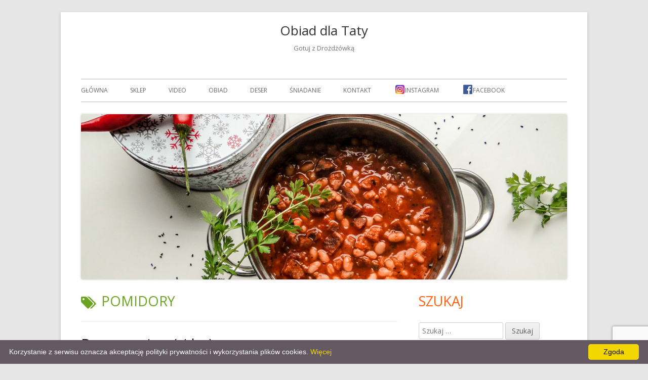

--- FILE ---
content_type: text/html; charset=UTF-8
request_url: https://obiaddlataty.pl/index.php/tag/pomidory/
body_size: 18532
content:
<!doctype html>


<!--[if IE 8]>
<html class="ie ie8 no-js" dir="ltr" lang="pl-PL" prefix="og: https://ogp.me/ns#" itemscope itemtype="https://schema.org/WebSite">
<![endif]-->

<!--[if !(IE 8)]><!-->
<html dir="ltr" lang="pl-PL" prefix="og: https://ogp.me/ns#" itemscope itemtype="https://schema.org/WebSite" class="no-js">
<!--<![endif]-->
<head>


<meta charset="UTF-8" />
<meta name="viewport" content="width=device-width" />
<link rel="profile" href="http://gmpg.org/xfn/11" />
<link rel="profile" href="http://microformats.org/profile/specs" />
<link rel="profile" href="http://microformats.org/profile/hatom" />


<script>(function(html){html.className = html.className.replace(/\bno-js\b/,'js')})(document.documentElement);</script>
<title>Pomidory | Obiad dla Taty</title>
	<style>img:is([sizes="auto" i], [sizes^="auto," i]) { contain-intrinsic-size: 3000px 1500px }</style>
	
		<!-- All in One SEO 4.8.9 - aioseo.com -->
	<meta name="robots" content="noindex, max-snippet:-1, max-image-preview:large, max-video-preview:-1" />
	<link rel="canonical" href="https://obiaddlataty.pl/index.php/tag/pomidory/" />
	<link rel="next" href="https://obiaddlataty.pl/index.php/tag/pomidory/page/2/" />
	<meta name="generator" content="All in One SEO (AIOSEO) 4.8.9" />
		<script type="application/ld+json" class="aioseo-schema">
			{"@context":"https:\/\/schema.org","@graph":[{"@type":"BreadcrumbList","@id":"https:\/\/obiaddlataty.pl\/tag\/pomidory\/#breadcrumblist","itemListElement":[{"@type":"ListItem","@id":"https:\/\/obiaddlataty.pl#listItem","position":1,"name":"Home","item":"https:\/\/obiaddlataty.pl","nextItem":{"@type":"ListItem","@id":"https:\/\/obiaddlataty.pl\/index.php\/tag\/pomidory\/#listItem","name":"Pomidory"}},{"@type":"ListItem","@id":"https:\/\/obiaddlataty.pl\/index.php\/tag\/pomidory\/#listItem","position":2,"name":"Pomidory","previousItem":{"@type":"ListItem","@id":"https:\/\/obiaddlataty.pl#listItem","name":"Home"}}]},{"@type":"CollectionPage","@id":"https:\/\/obiaddlataty.pl\/tag\/pomidory\/#collectionpage","url":"https:\/\/obiaddlataty.pl\/tag\/pomidory\/","name":"Pomidory | Obiad dla Taty","inLanguage":"pl-PL","isPartOf":{"@id":"https:\/\/obiaddlataty.pl\/#website"},"breadcrumb":{"@id":"https:\/\/obiaddlataty.pl\/tag\/pomidory\/#breadcrumblist"}},{"@type":"Organization","@id":"https:\/\/obiaddlataty.pl\/#organization","name":"Obiad dla Taty","description":"Gotuj z Dro\u017cd\u017c\u00f3wk\u0105","url":"https:\/\/obiaddlataty.pl\/"},{"@type":"WebSite","@id":"https:\/\/obiaddlataty.pl\/#website","url":"https:\/\/obiaddlataty.pl\/","name":"Obiad dla Taty","description":"Gotuj z Dro\u017cd\u017c\u00f3wk\u0105","inLanguage":"pl-PL","publisher":{"@id":"https:\/\/obiaddlataty.pl\/#organization"}}]}
		</script>
		<!-- All in One SEO -->

<link rel='dns-prefetch' href='//fonts.googleapis.com' />
<link href='https://fonts.gstatic.com' crossorigin rel='preconnect' />
<link rel="alternate" type="application/rss+xml" title="Obiad dla Taty &raquo; Kanał z wpisami" href="https://obiaddlataty.pl/index.php/feed/" />
<link rel="alternate" type="application/rss+xml" title="Obiad dla Taty &raquo; Kanał z komentarzami" href="https://obiaddlataty.pl/index.php/comments/feed/" />
<link rel="alternate" type="application/rss+xml" title="Obiad dla Taty &raquo; Kanał z wpisami otagowanymi jako Pomidory" href="https://obiaddlataty.pl/index.php/tag/pomidory/feed/" />
<script type="text/javascript">
/* <![CDATA[ */
window._wpemojiSettings = {"baseUrl":"https:\/\/s.w.org\/images\/core\/emoji\/16.0.1\/72x72\/","ext":".png","svgUrl":"https:\/\/s.w.org\/images\/core\/emoji\/16.0.1\/svg\/","svgExt":".svg","source":{"concatemoji":"https:\/\/obiaddlataty.pl\/wp-includes\/js\/wp-emoji-release.min.js?ver=6.8.3"}};
/*! This file is auto-generated */
!function(s,n){var o,i,e;function c(e){try{var t={supportTests:e,timestamp:(new Date).valueOf()};sessionStorage.setItem(o,JSON.stringify(t))}catch(e){}}function p(e,t,n){e.clearRect(0,0,e.canvas.width,e.canvas.height),e.fillText(t,0,0);var t=new Uint32Array(e.getImageData(0,0,e.canvas.width,e.canvas.height).data),a=(e.clearRect(0,0,e.canvas.width,e.canvas.height),e.fillText(n,0,0),new Uint32Array(e.getImageData(0,0,e.canvas.width,e.canvas.height).data));return t.every(function(e,t){return e===a[t]})}function u(e,t){e.clearRect(0,0,e.canvas.width,e.canvas.height),e.fillText(t,0,0);for(var n=e.getImageData(16,16,1,1),a=0;a<n.data.length;a++)if(0!==n.data[a])return!1;return!0}function f(e,t,n,a){switch(t){case"flag":return n(e,"\ud83c\udff3\ufe0f\u200d\u26a7\ufe0f","\ud83c\udff3\ufe0f\u200b\u26a7\ufe0f")?!1:!n(e,"\ud83c\udde8\ud83c\uddf6","\ud83c\udde8\u200b\ud83c\uddf6")&&!n(e,"\ud83c\udff4\udb40\udc67\udb40\udc62\udb40\udc65\udb40\udc6e\udb40\udc67\udb40\udc7f","\ud83c\udff4\u200b\udb40\udc67\u200b\udb40\udc62\u200b\udb40\udc65\u200b\udb40\udc6e\u200b\udb40\udc67\u200b\udb40\udc7f");case"emoji":return!a(e,"\ud83e\udedf")}return!1}function g(e,t,n,a){var r="undefined"!=typeof WorkerGlobalScope&&self instanceof WorkerGlobalScope?new OffscreenCanvas(300,150):s.createElement("canvas"),o=r.getContext("2d",{willReadFrequently:!0}),i=(o.textBaseline="top",o.font="600 32px Arial",{});return e.forEach(function(e){i[e]=t(o,e,n,a)}),i}function t(e){var t=s.createElement("script");t.src=e,t.defer=!0,s.head.appendChild(t)}"undefined"!=typeof Promise&&(o="wpEmojiSettingsSupports",i=["flag","emoji"],n.supports={everything:!0,everythingExceptFlag:!0},e=new Promise(function(e){s.addEventListener("DOMContentLoaded",e,{once:!0})}),new Promise(function(t){var n=function(){try{var e=JSON.parse(sessionStorage.getItem(o));if("object"==typeof e&&"number"==typeof e.timestamp&&(new Date).valueOf()<e.timestamp+604800&&"object"==typeof e.supportTests)return e.supportTests}catch(e){}return null}();if(!n){if("undefined"!=typeof Worker&&"undefined"!=typeof OffscreenCanvas&&"undefined"!=typeof URL&&URL.createObjectURL&&"undefined"!=typeof Blob)try{var e="postMessage("+g.toString()+"("+[JSON.stringify(i),f.toString(),p.toString(),u.toString()].join(",")+"));",a=new Blob([e],{type:"text/javascript"}),r=new Worker(URL.createObjectURL(a),{name:"wpTestEmojiSupports"});return void(r.onmessage=function(e){c(n=e.data),r.terminate(),t(n)})}catch(e){}c(n=g(i,f,p,u))}t(n)}).then(function(e){for(var t in e)n.supports[t]=e[t],n.supports.everything=n.supports.everything&&n.supports[t],"flag"!==t&&(n.supports.everythingExceptFlag=n.supports.everythingExceptFlag&&n.supports[t]);n.supports.everythingExceptFlag=n.supports.everythingExceptFlag&&!n.supports.flag,n.DOMReady=!1,n.readyCallback=function(){n.DOMReady=!0}}).then(function(){return e}).then(function(){var e;n.supports.everything||(n.readyCallback(),(e=n.source||{}).concatemoji?t(e.concatemoji):e.wpemoji&&e.twemoji&&(t(e.twemoji),t(e.wpemoji)))}))}((window,document),window._wpemojiSettings);
/* ]]> */
</script>
<style id='wp-emoji-styles-inline-css' type='text/css'>

	img.wp-smiley, img.emoji {
		display: inline !important;
		border: none !important;
		box-shadow: none !important;
		height: 1em !important;
		width: 1em !important;
		margin: 0 0.07em !important;
		vertical-align: -0.1em !important;
		background: none !important;
		padding: 0 !important;
	}
</style>
<link rel='stylesheet' id='wp-block-library-css' href='https://obiaddlataty.pl/wp-includes/css/dist/block-library/style.min.css?ver=6.8.3' type='text/css' media='all' />
<style id='classic-theme-styles-inline-css' type='text/css'>
/*! This file is auto-generated */
.wp-block-button__link{color:#fff;background-color:#32373c;border-radius:9999px;box-shadow:none;text-decoration:none;padding:calc(.667em + 2px) calc(1.333em + 2px);font-size:1.125em}.wp-block-file__button{background:#32373c;color:#fff;text-decoration:none}
</style>
<style id='global-styles-inline-css' type='text/css'>
:root{--wp--preset--aspect-ratio--square: 1;--wp--preset--aspect-ratio--4-3: 4/3;--wp--preset--aspect-ratio--3-4: 3/4;--wp--preset--aspect-ratio--3-2: 3/2;--wp--preset--aspect-ratio--2-3: 2/3;--wp--preset--aspect-ratio--16-9: 16/9;--wp--preset--aspect-ratio--9-16: 9/16;--wp--preset--color--black: #000000;--wp--preset--color--cyan-bluish-gray: #abb8c3;--wp--preset--color--white: #ffffff;--wp--preset--color--pale-pink: #f78da7;--wp--preset--color--vivid-red: #cf2e2e;--wp--preset--color--luminous-vivid-orange: #ff6900;--wp--preset--color--luminous-vivid-amber: #fcb900;--wp--preset--color--light-green-cyan: #7bdcb5;--wp--preset--color--vivid-green-cyan: #00d084;--wp--preset--color--pale-cyan-blue: #8ed1fc;--wp--preset--color--vivid-cyan-blue: #0693e3;--wp--preset--color--vivid-purple: #9b51e0;--wp--preset--gradient--vivid-cyan-blue-to-vivid-purple: linear-gradient(135deg,rgba(6,147,227,1) 0%,rgb(155,81,224) 100%);--wp--preset--gradient--light-green-cyan-to-vivid-green-cyan: linear-gradient(135deg,rgb(122,220,180) 0%,rgb(0,208,130) 100%);--wp--preset--gradient--luminous-vivid-amber-to-luminous-vivid-orange: linear-gradient(135deg,rgba(252,185,0,1) 0%,rgba(255,105,0,1) 100%);--wp--preset--gradient--luminous-vivid-orange-to-vivid-red: linear-gradient(135deg,rgba(255,105,0,1) 0%,rgb(207,46,46) 100%);--wp--preset--gradient--very-light-gray-to-cyan-bluish-gray: linear-gradient(135deg,rgb(238,238,238) 0%,rgb(169,184,195) 100%);--wp--preset--gradient--cool-to-warm-spectrum: linear-gradient(135deg,rgb(74,234,220) 0%,rgb(151,120,209) 20%,rgb(207,42,186) 40%,rgb(238,44,130) 60%,rgb(251,105,98) 80%,rgb(254,248,76) 100%);--wp--preset--gradient--blush-light-purple: linear-gradient(135deg,rgb(255,206,236) 0%,rgb(152,150,240) 100%);--wp--preset--gradient--blush-bordeaux: linear-gradient(135deg,rgb(254,205,165) 0%,rgb(254,45,45) 50%,rgb(107,0,62) 100%);--wp--preset--gradient--luminous-dusk: linear-gradient(135deg,rgb(255,203,112) 0%,rgb(199,81,192) 50%,rgb(65,88,208) 100%);--wp--preset--gradient--pale-ocean: linear-gradient(135deg,rgb(255,245,203) 0%,rgb(182,227,212) 50%,rgb(51,167,181) 100%);--wp--preset--gradient--electric-grass: linear-gradient(135deg,rgb(202,248,128) 0%,rgb(113,206,126) 100%);--wp--preset--gradient--midnight: linear-gradient(135deg,rgb(2,3,129) 0%,rgb(40,116,252) 100%);--wp--preset--font-size--small: 13px;--wp--preset--font-size--medium: 20px;--wp--preset--font-size--large: 36px;--wp--preset--font-size--x-large: 42px;--wp--preset--spacing--20: 0.44rem;--wp--preset--spacing--30: 0.67rem;--wp--preset--spacing--40: 1rem;--wp--preset--spacing--50: 1.5rem;--wp--preset--spacing--60: 2.25rem;--wp--preset--spacing--70: 3.38rem;--wp--preset--spacing--80: 5.06rem;--wp--preset--shadow--natural: 6px 6px 9px rgba(0, 0, 0, 0.2);--wp--preset--shadow--deep: 12px 12px 50px rgba(0, 0, 0, 0.4);--wp--preset--shadow--sharp: 6px 6px 0px rgba(0, 0, 0, 0.2);--wp--preset--shadow--outlined: 6px 6px 0px -3px rgba(255, 255, 255, 1), 6px 6px rgba(0, 0, 0, 1);--wp--preset--shadow--crisp: 6px 6px 0px rgba(0, 0, 0, 1);}:where(.is-layout-flex){gap: 0.5em;}:where(.is-layout-grid){gap: 0.5em;}body .is-layout-flex{display: flex;}.is-layout-flex{flex-wrap: wrap;align-items: center;}.is-layout-flex > :is(*, div){margin: 0;}body .is-layout-grid{display: grid;}.is-layout-grid > :is(*, div){margin: 0;}:where(.wp-block-columns.is-layout-flex){gap: 2em;}:where(.wp-block-columns.is-layout-grid){gap: 2em;}:where(.wp-block-post-template.is-layout-flex){gap: 1.25em;}:where(.wp-block-post-template.is-layout-grid){gap: 1.25em;}.has-black-color{color: var(--wp--preset--color--black) !important;}.has-cyan-bluish-gray-color{color: var(--wp--preset--color--cyan-bluish-gray) !important;}.has-white-color{color: var(--wp--preset--color--white) !important;}.has-pale-pink-color{color: var(--wp--preset--color--pale-pink) !important;}.has-vivid-red-color{color: var(--wp--preset--color--vivid-red) !important;}.has-luminous-vivid-orange-color{color: var(--wp--preset--color--luminous-vivid-orange) !important;}.has-luminous-vivid-amber-color{color: var(--wp--preset--color--luminous-vivid-amber) !important;}.has-light-green-cyan-color{color: var(--wp--preset--color--light-green-cyan) !important;}.has-vivid-green-cyan-color{color: var(--wp--preset--color--vivid-green-cyan) !important;}.has-pale-cyan-blue-color{color: var(--wp--preset--color--pale-cyan-blue) !important;}.has-vivid-cyan-blue-color{color: var(--wp--preset--color--vivid-cyan-blue) !important;}.has-vivid-purple-color{color: var(--wp--preset--color--vivid-purple) !important;}.has-black-background-color{background-color: var(--wp--preset--color--black) !important;}.has-cyan-bluish-gray-background-color{background-color: var(--wp--preset--color--cyan-bluish-gray) !important;}.has-white-background-color{background-color: var(--wp--preset--color--white) !important;}.has-pale-pink-background-color{background-color: var(--wp--preset--color--pale-pink) !important;}.has-vivid-red-background-color{background-color: var(--wp--preset--color--vivid-red) !important;}.has-luminous-vivid-orange-background-color{background-color: var(--wp--preset--color--luminous-vivid-orange) !important;}.has-luminous-vivid-amber-background-color{background-color: var(--wp--preset--color--luminous-vivid-amber) !important;}.has-light-green-cyan-background-color{background-color: var(--wp--preset--color--light-green-cyan) !important;}.has-vivid-green-cyan-background-color{background-color: var(--wp--preset--color--vivid-green-cyan) !important;}.has-pale-cyan-blue-background-color{background-color: var(--wp--preset--color--pale-cyan-blue) !important;}.has-vivid-cyan-blue-background-color{background-color: var(--wp--preset--color--vivid-cyan-blue) !important;}.has-vivid-purple-background-color{background-color: var(--wp--preset--color--vivid-purple) !important;}.has-black-border-color{border-color: var(--wp--preset--color--black) !important;}.has-cyan-bluish-gray-border-color{border-color: var(--wp--preset--color--cyan-bluish-gray) !important;}.has-white-border-color{border-color: var(--wp--preset--color--white) !important;}.has-pale-pink-border-color{border-color: var(--wp--preset--color--pale-pink) !important;}.has-vivid-red-border-color{border-color: var(--wp--preset--color--vivid-red) !important;}.has-luminous-vivid-orange-border-color{border-color: var(--wp--preset--color--luminous-vivid-orange) !important;}.has-luminous-vivid-amber-border-color{border-color: var(--wp--preset--color--luminous-vivid-amber) !important;}.has-light-green-cyan-border-color{border-color: var(--wp--preset--color--light-green-cyan) !important;}.has-vivid-green-cyan-border-color{border-color: var(--wp--preset--color--vivid-green-cyan) !important;}.has-pale-cyan-blue-border-color{border-color: var(--wp--preset--color--pale-cyan-blue) !important;}.has-vivid-cyan-blue-border-color{border-color: var(--wp--preset--color--vivid-cyan-blue) !important;}.has-vivid-purple-border-color{border-color: var(--wp--preset--color--vivid-purple) !important;}.has-vivid-cyan-blue-to-vivid-purple-gradient-background{background: var(--wp--preset--gradient--vivid-cyan-blue-to-vivid-purple) !important;}.has-light-green-cyan-to-vivid-green-cyan-gradient-background{background: var(--wp--preset--gradient--light-green-cyan-to-vivid-green-cyan) !important;}.has-luminous-vivid-amber-to-luminous-vivid-orange-gradient-background{background: var(--wp--preset--gradient--luminous-vivid-amber-to-luminous-vivid-orange) !important;}.has-luminous-vivid-orange-to-vivid-red-gradient-background{background: var(--wp--preset--gradient--luminous-vivid-orange-to-vivid-red) !important;}.has-very-light-gray-to-cyan-bluish-gray-gradient-background{background: var(--wp--preset--gradient--very-light-gray-to-cyan-bluish-gray) !important;}.has-cool-to-warm-spectrum-gradient-background{background: var(--wp--preset--gradient--cool-to-warm-spectrum) !important;}.has-blush-light-purple-gradient-background{background: var(--wp--preset--gradient--blush-light-purple) !important;}.has-blush-bordeaux-gradient-background{background: var(--wp--preset--gradient--blush-bordeaux) !important;}.has-luminous-dusk-gradient-background{background: var(--wp--preset--gradient--luminous-dusk) !important;}.has-pale-ocean-gradient-background{background: var(--wp--preset--gradient--pale-ocean) !important;}.has-electric-grass-gradient-background{background: var(--wp--preset--gradient--electric-grass) !important;}.has-midnight-gradient-background{background: var(--wp--preset--gradient--midnight) !important;}.has-small-font-size{font-size: var(--wp--preset--font-size--small) !important;}.has-medium-font-size{font-size: var(--wp--preset--font-size--medium) !important;}.has-large-font-size{font-size: var(--wp--preset--font-size--large) !important;}.has-x-large-font-size{font-size: var(--wp--preset--font-size--x-large) !important;}
:where(.wp-block-post-template.is-layout-flex){gap: 1.25em;}:where(.wp-block-post-template.is-layout-grid){gap: 1.25em;}
:where(.wp-block-columns.is-layout-flex){gap: 2em;}:where(.wp-block-columns.is-layout-grid){gap: 2em;}
:root :where(.wp-block-pullquote){font-size: 1.5em;line-height: 1.6;}
</style>
<link rel='stylesheet' id='contact-form-7-css' href='https://obiaddlataty.pl/wp-content/plugins/contact-form-7/includes/css/styles.css?ver=6.1.2' type='text/css' media='all' />
<link rel='stylesheet' id='woocommerce-layout-css' href='https://obiaddlataty.pl/wp-content/plugins/woocommerce/assets/css/woocommerce-layout.css?ver=10.3.7' type='text/css' media='all' />
<link rel='stylesheet' id='woocommerce-smallscreen-css' href='https://obiaddlataty.pl/wp-content/plugins/woocommerce/assets/css/woocommerce-smallscreen.css?ver=10.3.7' type='text/css' media='only screen and (max-width: 768px)' />
<link rel='stylesheet' id='woocommerce-general-css' href='https://obiaddlataty.pl/wp-content/plugins/woocommerce/assets/css/woocommerce.css?ver=10.3.7' type='text/css' media='all' />
<style id='woocommerce-inline-inline-css' type='text/css'>
.woocommerce form .form-row .required { visibility: visible; }
</style>
<link rel='stylesheet' id='crp-style-rounded-thumbs-css' href='https://obiaddlataty.pl/wp-content/plugins/contextual-related-posts/css/rounded-thumbs.min.css?ver=4.1.0' type='text/css' media='all' />
<style id='crp-style-rounded-thumbs-inline-css' type='text/css'>

			.crp_related.crp-rounded-thumbs a {
				width: 150px;
                height: 150px;
				text-decoration: none;
			}
			.crp_related.crp-rounded-thumbs img {
				max-width: 150px;
				margin: auto;
			}
			.crp_related.crp-rounded-thumbs .crp_title {
				width: 100%;
			}
			
</style>
<link rel='stylesheet' id='brands-styles-css' href='https://obiaddlataty.pl/wp-content/plugins/woocommerce/assets/css/brands.css?ver=10.3.7' type='text/css' media='all' />
<link rel='stylesheet' id='tinyframework-fonts-css' href='https://fonts.googleapis.com/css?family=Open+Sans%3A400italic%2C700italic%2C400%2C700&#038;subset=latin%2Clatin-ext' type='text/css' media='all' />
<link rel='stylesheet' id='font-awesome-css' href='https://obiaddlataty.pl/wp-content/themes/tiny-framework/fonts/font-awesome/css/font-awesome.min.css?ver=4.7.0' type='text/css' media='all' />
<link rel='stylesheet' id='tinyframework-style-css' href='https://obiaddlataty.pl/wp-content/themes/tiny-framework/style.css?ver=2.3.1' type='text/css' media='all' />
<!--[if lt IE 9]>
<link rel='stylesheet' id='tinyframework-ie-css' href='https://obiaddlataty.pl/wp-content/themes/tiny-framework/css/ie.css?ver=2.3.1' type='text/css' media='all' />
<![endif]-->
<link rel='stylesheet' id='payu-gateway-css' href='https://obiaddlataty.pl/wp-content/plugins/woo-payu-payment-gateway/assets/css/payu-gateway.css?ver=2.9.0' type='text/css' media='all' />
<script type="text/javascript" src="https://obiaddlataty.pl/wp-includes/js/jquery/jquery.min.js?ver=3.7.1" id="jquery-core-js"></script>
<script type="text/javascript" src="https://obiaddlataty.pl/wp-includes/js/jquery/jquery-migrate.min.js?ver=3.4.1" id="jquery-migrate-js"></script>
<script type="text/javascript" src="https://obiaddlataty.pl/wp-content/plugins/woocommerce/assets/js/jquery-blockui/jquery.blockUI.min.js?ver=2.7.0-wc.10.3.7" id="wc-jquery-blockui-js" defer="defer" data-wp-strategy="defer"></script>
<script type="text/javascript" id="wc-add-to-cart-js-extra">
/* <![CDATA[ */
var wc_add_to_cart_params = {"ajax_url":"\/wp-admin\/admin-ajax.php","wc_ajax_url":"\/?wc-ajax=%%endpoint%%","i18n_view_cart":"Zobacz koszyk","cart_url":"https:\/\/obiaddlataty.pl\/index.php\/koszyk\/","is_cart":"","cart_redirect_after_add":"no"};
/* ]]> */
</script>
<script type="text/javascript" src="https://obiaddlataty.pl/wp-content/plugins/woocommerce/assets/js/frontend/add-to-cart.min.js?ver=10.3.7" id="wc-add-to-cart-js" defer="defer" data-wp-strategy="defer"></script>
<script type="text/javascript" src="https://obiaddlataty.pl/wp-content/plugins/woocommerce/assets/js/js-cookie/js.cookie.min.js?ver=2.1.4-wc.10.3.7" id="wc-js-cookie-js" defer="defer" data-wp-strategy="defer"></script>
<script type="text/javascript" id="woocommerce-js-extra">
/* <![CDATA[ */
var woocommerce_params = {"ajax_url":"\/wp-admin\/admin-ajax.php","wc_ajax_url":"\/?wc-ajax=%%endpoint%%","i18n_password_show":"Poka\u017c has\u0142o","i18n_password_hide":"Ukryj has\u0142o"};
/* ]]> */
</script>
<script type="text/javascript" src="https://obiaddlataty.pl/wp-content/plugins/woocommerce/assets/js/frontend/woocommerce.min.js?ver=10.3.7" id="woocommerce-js" defer="defer" data-wp-strategy="defer"></script>
<!--[if lt IE 9]>
<script type="text/javascript" src="https://obiaddlataty.pl/wp-content/themes/tiny-framework/js/html5shiv.min.js?ver=3.7.3" id="tinyframework-html5-js"></script>
<![endif]-->
<script type="text/javascript" id="my-ajax-handle-js-extra">
/* <![CDATA[ */
var the_ajax_script = {"ajaxurl":"https:\/\/obiaddlataty.pl\/wp-admin\/admin-ajax.php"};
/* ]]> */
</script>
<script type="text/javascript" src="https://obiaddlataty.pl/wp-content/themes/tiny-framework/js/moj.js?ver=6.8.3" id="my-ajax-handle-js"></script>

<!-- OG: 3.2.4 -->
<meta property="og:image" content="https://obiaddlataty.pl/wp-content/uploads/2021/03/cropped-fav.png"><meta property="og:type" content="website"><meta property="og:locale" content="pl_PL"><meta property="og:site_name" content="Obiad dla Taty"><meta property="og:url" content="https://obiaddlataty.pl/index.php/tag/pomidory/"><meta property="og:title" content="Pomidory | Obiad dla Taty">

<meta property="twitter:partner" content="ogwp"><meta property="twitter:title" content="Pomidory | Obiad dla Taty"><meta property="twitter:url" content="https://obiaddlataty.pl/index.php/tag/pomidory/">
<meta itemprop="image" content="https://obiaddlataty.pl/wp-content/uploads/2021/03/cropped-fav.png"><meta itemprop="name" content="Pomidory | Obiad dla Taty">
<!-- /OG -->

<link rel="https://api.w.org/" href="https://obiaddlataty.pl/index.php/wp-json/" /><link rel="alternate" title="JSON" type="application/json" href="https://obiaddlataty.pl/index.php/wp-json/wp/v2/tags/110" /><link rel="EditURI" type="application/rsd+xml" title="RSD" href="https://obiaddlataty.pl/xmlrpc.php?rsd" />
<meta name="generator" content="WordPress 6.8.3" />
<meta name="generator" content="WooCommerce 10.3.7" />
<!-- start Simple Custom CSS and JS -->
<script type="text/javascript" id="cookieinfo"
	src="//cookieinfoscript.com/js/cookieinfo.min.js"
	data-bg="#645862"
	data-fg="#FFFFFF"
	data-link="#F1D600"
	data-cookie="CookieInfoScript"
	data-text-align="left"
    data-close-text="Zgoda"
	data-message="Korzystanie z serwisu oznacza akceptację polityki prywatności i wykorzystania plików cookies."
	data-linkmsg="Więcej"
	data-moreinfo="https://obiaddlataty.pl/index.php/polityka-prywatnosci/">
</script><!-- end Simple Custom CSS and JS -->
<!-- start Simple Custom CSS and JS -->
<script type="text/javascript">
if(location.search.indexOf("doNotTrack")!=-1){
    var expires = new Date(Date.now()+1000*3600*24*365*10);
    document.cookie = "doNotTrack=1; expires="+expires+";domain=.obiaddlataty.pl; path=/";
}</script>
<!-- end Simple Custom CSS and JS -->
<!-- start Simple Custom CSS and JS -->
      <!-- Global site tag (gtag.js) - Google Analytics -->
      <script async src="https://www.googletagmanager.com/gtag/js?id=UA-109855871-1"></script>
      <script>
        
        if(document.cookie.indexOf("doNotTrack")==-1){
        
          window.dataLayer = window.dataLayer || [];
          function gtag(){dataLayer.push(arguments);}
          gtag('js', new Date());

          gtag('config', 'UA-109855871-1');
        
        }
        
      
      </script><!-- end Simple Custom CSS and JS -->
	<noscript><style>.woocommerce-product-gallery{ opacity: 1 !important; }</style></noscript>
	<link rel="icon" href="https://obiaddlataty.pl/wp-content/uploads/2021/03/cropped-fav-32x32.png" sizes="32x32" />
<link rel="icon" href="https://obiaddlataty.pl/wp-content/uploads/2021/03/cropped-fav-192x192.png" sizes="192x192" />
<link rel="apple-touch-icon" href="https://obiaddlataty.pl/wp-content/uploads/2021/03/cropped-fav-180x180.png" />
<meta name="msapplication-TileImage" content="https://obiaddlataty.pl/wp-content/uploads/2021/03/cropped-fav-270x270.png" />
		<style type="text/css" id="wp-custom-css">
			h1#site-title, p#site-title {text-align: center;}

p#site-description {text-align: center;}

#site-title-wrapper {

    display: block;
    float: none;
    width: 100%;

}

.spolecz {margin-right: 5px;}

li#menu-item-555 {
	background-image: url("/wp-content/uploads/2017/12/instagram_ico26.png");
    background-repeat: no-repeat;
	padding-left:23px;
	background-position: 0px 10px;
    background-color: transparent;
}

li#menu-item-556 {
	background-image: url("/wp-content/uploads/2017/12/fb_ico26.png");
    background-repeat: no-repeat;
	padding-left:23px;
	background-position: 0px 10px;
    background-color: transparent;
}

#post-1982 .entry-meta, #post-2812 .entry-meta {display:none;}
#post-1982, #post-2812 {padding-bottom:0px;}

.crp_related {text-align:center;}
.crp_related li {float: none; display:inline-block;}

#fblikediv {text-align:center; height:25px;}

/* komentarze i serce pod tytulem */

.meta-info-div {
  
  line-height: 24px;
  
}

.ikona-one {
  
  width: 24px;
  vertical-align: middle;
  
}

.ikona-two {
  
  width: 18px;
  vertical-align: middle;
  
}

.liczba-serc {
  
  vertical-align: middle;
  margin-right: 15px;
	margin-left: 3px;
  
}

.liczba-komentarzy {
  
  vertical-align: middle;
	margin-left: 6px;
  
}

.podobasie-button {
	display:block;
	padding: 0px;
	margin: 10px 0px 0px 0px;
	font-weight: bold;
}

.serce-lubie {
	width: 24px;
	margin-right: 3px;
}

.click-serce {
	
	background-color: #e8e8e8;
	margin-left: 20px;
	padding: 5px;
	cursor: pointer;
	
}

.loadergifserc {
	
	display: none;
	margin-left: 20px;
	
}

.dzieki-info-serce {
	
	font-weight: bold;
	margin-left: 20px;
	
}

.bottommarg {
	
	margin-bottom: 30px;
	
}

.ukryty {
	
	display: none;
	
}

/* scrollowane najczesciej szukane */

#box-szukane {

	display: block;
	position: relative;
	width: 100%;
	height: 120px;
	overflow: hidden;

}

.content-szukane {

	position: relative;
	height: 100%;
	width: 32%;
	display: block;
	float: left;
	margin-right: 1%;

}

@media only screen and (max-width: 767px) {

   	#box-szukane-scroll-out {

	display: block;
	position: relative;
	width: 100%;
	height: 100px;
	overflow: hidden;

	}

	#box-szukane-scroll-inner {

	height: 130px;
	position: relative;
	width: 100%;
	overflow: auto;
	overflow-y: hidden;
	white-space: nowrap;

	}

	.content-szukane-scroll {

	position: relative;
	display: inline;
	margin-right: 3px;
    height: 100%;

	}

	.content-szukane-scroll img {

	width: 130px;

	}

}

@media only screen and (min-width: 768px) {

	#box-szukane-scroll-out, #box-szukane-scroll-out {

	display: block;
	position: relative;
	width: 100%;
	overflow: hidden;
   
	}

  	.content-szukane-scroll {

	position: relative;
	height: 100%;
    width: 32%;
	display: block;
	margin-right: 1%;
    margin-bottom: 3px;
    float: left;

	}

}

/* 80% wielkość form w dziale kontakt */

.wpcf7-form-control-wrap input[name=your-name], input[name=your-email], input[name=your-subject] {
  width: 80%;
}

.wpcf7-form-control-wrap textarea[name=your-message] {
	width: 90%;
}

/* hidden lupa w woocomerce na zdjeciu produktu i zoomowanie jak jest hover */

.single-product a.woocommerce-product-gallery__trigger, .single-product img.zoomImg {
    display: none !important;
}

/* blokada klikalnego zdjecia produktu */

.woocommerce div.product div.images .woocommerce-product-gallery__wrapper {
    pointer-events: none;
}

/* no-border img - moja klasa */

.noborder-img { box-shadow: none !important; }

/* chowa sortowanie w sklepie */

.woocommerce .woocommerce-ordering, .woocommerce .woocommerce-result-count {
	
	pointer-events: none;
	display: none;
	
}

/* odstep dolny przycisku zobacz koszyk */

.mojkoszyk {
	
	margin-bottom: 10px !important;
	float: right;

}

/* wyskakujacy napis zobacz koszyk */

.added_to_cart {
	
	  font-size: 100%;
    margin: 0;
    line-height: 1;
    cursor: pointer;
    position: relative;
    text-decoration: none;
    overflow: visible;
    padding: .400em 1em;
    font-weight: 600;
    border-radius: 3px;
    left: auto;
    color: #1b5e2d;
    background-color: #FFFFFF;
    border: 0;
    display: inline-block;
    background-image: none;
    border: 1px solid rgb(209,213,219);
    box-shadow: 0 1px 2px 0 rgba(0, 0, 0, 0.05);
    text-shadow: none;
    margin-top: 5px;
	
}

/* wroc do sklepu jak koszyk pelny */

a.wrocdosklepufull {
	
		font-size: 100%;
    margin: 0;
    line-height: 1;
    cursor: pointer;
    position: relative;
    text-decoration: none;
    overflow: visible;
    padding: .618em 1em;
    font-weight: 700;
    border-radius: 3px;
    left: auto;
    color: #515151;
    background-color: #ebe9eb;
    border: 0;
    display: inline-block;
    background-image: none;
    box-shadow: none;
    text-shadow: none;

}

a.wrocdosklepufull:hover {
	
    background-color: #dfdcde;
	
}

/* wroc do sklepu ukryj drugi przycisk */

.return-to-shop a.wc-backward {
	
	display: none !important;
	
}

/* czytaj more sklep */

#czytaj-dalej-sklep-pod-foto {
	
	color: #515151;
	font-size: 15px;
	text-decoration: none;
	
}

.more-sklep-podfoto {
	
	font-weight: bold;
	
}

/* obrazek produktu */

.woocommerce-page ul.products li.product a img {
	 
	box-shadow: 0 2px 4px 0 rgba(0, 0, 0, 0.2), 0 2px 10px 0 rgba(0, 0, 0, 0.19);

}

.woocommerce.columns-2 li.product a h2 {
	
	color: #ff6111;
	font-size: 20px !important;
	
}

.woocommerce.columns-2, .woocommerce.columns-2 li.product a h2 {
	
	display: block;
	margin: 2px;
	text-align: center;

	}

.woocommerce.columns-2 .added_to_cart {
	
	margin-left: 5px;
	
}

.woocommerce-page ul.products li.product:nth-child(n) {
	
	width: 40% !important;
	float: left !important;
	display: block !important;
	margin: 0px 0px 25px 6% !important;
			 
    }

/* usun ikone z linku w podsumowaniu przed zakupem checboxy regulamin */

.bezikony .icon-webfont {
	
	display: none;
	
}

/* info o licencji przed pobraniem */

.info-lic {
	
	display: block;
	margin-bottom: 10px;
	font-weight: bold;
	color: #a3170d;
	
}

/* link w tabeli do pobranie zmiana na tekst */

.woocommerce-table--order-downloads .download-product a {
	
	text-decoration: none;
	color: #222;
	
}

/* wyłączenie linku do pliku na końcu zamówienia */

.woocommerce-MyAccount-downloads-file {
  pointer-events: none;
  cursor: default;
  text-decoration: none;
  color: black;
}

/* wyglad okna o spamie na koncu zamowienia */

.info_o_mailu_spamie
{
  background-image: url(/wp-content/uploads/2021/11/down_file.png);
  background-position: 9px 50%;
  background-repeat: no-repeat;
  border-left: solid 4px #3498db;
  line-height: 32px;
 	overflow: hidden;
 	padding: 15px 50px;
	font-size: 30px;
	margin-bottom: 5px;
}

.inside_info_o_mailu_spamie {
	
	font-size: 22px;
	
}

/* schowanie tytulu nad tabela pobran na koncu zamowienia */

.woocommerce-order .woocommerce-order-downloads .woocommerce-order-downloads__title {display: none;}

/* schowanie kolumny w tabeli do pobrania na końcu zamowienia */

.woocommerce-order .woocommerce-order-downloads .woocommerce-table--order-downloads th.download-file {display: none;}

.woocommerce-order .woocommerce-order-downloads .woocommerce-table--order-downloads td.download-file {display: none;}

/* przegladanie zdjec */

.site-zdjecie {
	background-color: #fff;
	padding: 0 24px;
	padding: 0 1.5rem;
	margin: 0 auto;
}

a.wroc-ze-zdjec {
	
	text-decoration: none;
	color: #ff6111;
	font-weight: bold;
	position:fixed;
  top: 10px;
  width:100%;
  z-index:100;
	
}

/* brak marginesu banner sklep */

.post-2812 figure {
	margin: 0px 0px 10px 0px;
}		</style>
		
</head>

<body class="archive tag tag-pomidory tag-110 wp-theme-tiny-framework theme-tiny-framework woocommerce-no-js hfeed h-feed feed single-author header-image-yes custom-font-enabled list-view footer-widgets" itemscope="" itemtype="https://schema.org/CollectionPage">


<span class="skiplink"><a class="screen-reader-text" href="#content" title="Przeskocz do treści">Przeskocz do treści</a></span>


<noscript>
	<div id="no-javascript">
		Zaawansowane funkcje na tej stronie wymagają aktywacji JavaScript w Twojej przegldarce. Dziekuje!	</div>
</noscript>

<div id="page" class="site">

	
	<header id="masthead" class="site-header" itemscope="itemscope" itemtype="https://schema.org/WPHeader">

		
		<div class="site-branding" itemprop="publisher" itemscope="itemscope" itemtype="https://schema.org/Organization">

			
			<div id="site-title-wrapper">

				
						<p id="site-title" itemprop="name" class="p-name site-title"><a href="https://obiaddlataty.pl/" rel="home" itemprop="url" class="u-url url">Obiad dla Taty</a></p>

					
						<p id="site-description" itemprop="description" class="p-summary e-content site-description">Gotuj z Drożdżówką</p>

					 
			<div id="fblikediv">
			
				<iframe src="https://www.facebook.com/plugins/like.php?href=https%3A%2F%2Fwww.facebook.com%2Fobiaddlataty&width=90&layout=button_count&action=like&size=small&share=false&height=21&appId=116351365780273" width="130" height="21" style="border:none;overflow:hidden" scrolling="no" frameborder="0" allowfullscreen="true" allow="autoplay; clipboard-write; encrypted-media; picture-in-picture; web-share"></iframe>
			
			</div>

			</div><!-- #site-title-wrapper -->

		</div><!-- .site-branding -->

		
		<nav id="site-navigation" class="main-navigation" aria-label="Menu główne" itemscope="itemscope" itemtype="https://schema.org/SiteNavigationElement">

			<h2 class="screen-reader-text">Menu główne</h2>
			<button class="menu-toggle" aria-controls="primary-menu" aria-expanded="false">Menu</button>

			
			<div class="search-box-wrapper search-container-mobile">
				<div class="search-box">
					<form itemprop="potentialAction" itemscope itemtype="http://schema.org/SearchAction" role="search" method="get" class="search-form" action="https://obiaddlataty.pl/">
				<label>
					<span class="screen-reader-text">Szukaj:</span>
					<input type="search" itemprop="query-input" class="search-field" placeholder="Szukaj &hellip;" value="" name="s" />
				</label>
				<input type="submit" class="search-submit" value="Szukaj" />
			<meta itemprop="target" content="https://obiaddlataty.pl/?s={search} "/></form>				</div>
			</div>

			<!--<button class="go-to-top"><a href="#page"><span class="icon-webfont fa-chevron-circle-up" aria-hidden="true"></span></a></button>-->

			<div class="menu-gorne-menu-container"><ul id="primary-menu" class="nav-menu"><li id="menu-item-41" class="menu-item menu-item-type-custom menu-item-object-custom menu-item-home menu-item-41"><a href="https://obiaddlataty.pl">Główna</a></li>
<li id="menu-item-2811" class="menu-item menu-item-type-post_type menu-item-object-page menu-item-2811"><a href="https://obiaddlataty.pl/index.php/sklep/">Sklep</a></li>
<li id="menu-item-999" class="menu-item menu-item-type-taxonomy menu-item-object-category menu-item-999"><a href="https://obiaddlataty.pl/index.php/category/video/">Video</a></li>
<li id="menu-item-104" class="menu-item menu-item-type-taxonomy menu-item-object-category menu-item-104"><a href="https://obiaddlataty.pl/index.php/category/obiad/">Obiad</a></li>
<li id="menu-item-66" class="menu-item menu-item-type-taxonomy menu-item-object-category menu-item-66"><a href="https://obiaddlataty.pl/index.php/category/deser/">Deser</a></li>
<li id="menu-item-223" class="menu-item menu-item-type-taxonomy menu-item-object-category menu-item-223"><a href="https://obiaddlataty.pl/index.php/category/sniadanie/">Śniadanie</a></li>
<li id="menu-item-21" class="menu-item menu-item-type-post_type menu-item-object-page menu-item-21"><a href="https://obiaddlataty.pl/index.php/kontakt/">Kontakt</a></li>
<li id="menu-item-555" class="menu-item menu-item-type-custom menu-item-object-custom menu-item-555"><a href="https://www.instagram.com/obiaddlataty/">Instagram</a></li>
<li id="menu-item-556" class="menu-item menu-item-type-custom menu-item-object-custom menu-item-556"><a href="https://facebook.com/obiaddlataty/">Facebook</a></li>
</ul></div>
		</nav><!-- #site-navigation -->

		<!-- Custom Header - Start -->

		
		
			
				<img src="https://obiaddlataty.pl/wp-content/uploads/2018/01/splash-image-1.jpg" class="header-image" width="1100" height="375" alt="Obiad dla Taty" />

			
		
		<!-- Custom Header - End -->

		
	</header><!-- .site-header -->

	
	<div id="content" class="site-content">

	<section id="primary" class="content-area">

		
		<main id="main" class="site-main" itemscope="itemscope" itemprop="mainContentOfPage">

			
		
			<header class="page-header">
				<h1 class="page-title" itemprop="headline"><span class="screen-reader-text">Tagi:  </span>Pomidory</h1>			</header><!-- .page-header -->

			
	
	<article id="post-2289" class="post-2289 post type-post status-publish format-standard has-post-thumbnail category-kolacja category-obiad category-video tag-drozdze tag-maka tag-mozzarella tag-oliwki tag-pieczenie tag-pizza tag-pomidory tag-ser tag-szynka h-entry hentry h-as-article" itemscope="" itemtype="https://schema.org/Article">

		
		
		<header class="entry-header">

			
				
	<a class="post-thumbnail" href="https://obiaddlataty.pl/index.php/2020/02/19/domowa-pizza-video/" aria-hidden="true">
		<img width="625" height="469" src="https://obiaddlataty.pl/wp-content/uploads/2020/02/domowa_pizza-768x576.jpg" class="attachment-medium_large size-medium_large wp-post-image" alt="Domowa pizza (video)" itemprop="image" decoding="async" fetchpriority="high" srcset="https://obiaddlataty.pl/wp-content/uploads/2020/02/domowa_pizza-768x576.jpg 768w, https://obiaddlataty.pl/wp-content/uploads/2020/02/domowa_pizza-scaled-600x450.jpg 600w, https://obiaddlataty.pl/wp-content/uploads/2020/02/domowa_pizza-300x225.jpg 300w, https://obiaddlataty.pl/wp-content/uploads/2020/02/domowa_pizza-1024x768.jpg 1024w, https://obiaddlataty.pl/wp-content/uploads/2020/02/domowa_pizza-960x720.jpg 960w" sizes="(max-width: 625px) 100vw, 625px" />	</a>

	
				<h2 class="entry-title" itemprop="headline">

					<a href="https://obiaddlataty.pl/index.php/2020/02/19/domowa-pizza-video/" rel="bookmark" itemprop="url">Domowa pizza (video)</a>
					<span class="title-comment-meta">
					
						<div class="meta-info-div">
						
						
							<img src="/wp-content/uploads/svg-ico/serce.svg" alt="serduszka" class="ikona-one"><span class="liczba-serc">521</span>
						
											
						
							<img src="/wp-content/uploads/svg-ico/forum.svg" alt="komentarze" class="ikona-two"><span class="liczba-komentarzy">121 komentarzy</span>

												
						</div>
					
					</span>

				</h2>

				
				
				<div class="entry-meta">

					<span class="byline"><span class="author vcard" itemprop="author" itemscope="itemscope" itemtype="https://schema.org/Person"><span class="screen-reader-text">Autor </span><a class="url fn n" href="https://obiaddlataty.pl/index.php/author/sylwia/" rel="author" itemprop="url name">Sylwia</a></span></span><span class="posted-on"><span class="screen-reader-text">Opublikowano </span><a href="https://obiaddlataty.pl/index.php/2020/02/19/domowa-pizza-video/" rel="bookmark"><time class="entry-date published" datetime="2020-02-19T21:41:12+01:00" itemprop="dateModified datePublished">19 lutego 2020</time><time class="updated" datetime="2020-02-19T21:46:23+01:00">19 lutego 2020</time></a></span><span class="comments-link"><a href="https://obiaddlataty.pl/index.php/2020/02/19/domowa-pizza-video/#comments">121 komentarzy<span class="screen-reader-text"> do Domowa pizza (video)</span></a></span>
				</div><!-- .entry-meta -->

			
		</header><!-- .entry-header -->

		
			<div class="entry-content" itemprop="articleBody">

				<p><img decoding="async" class="alignleft size-large wp-image-2290" src="https://obiaddlataty.pl/wp-content/uploads/2020/02/domowa_pizza-1024x768.jpg" alt="Domowa pizza" width="625" height="469" srcset="https://obiaddlataty.pl/wp-content/uploads/2020/02/domowa_pizza-1024x768.jpg 1024w, https://obiaddlataty.pl/wp-content/uploads/2020/02/domowa_pizza-scaled-600x450.jpg 600w, https://obiaddlataty.pl/wp-content/uploads/2020/02/domowa_pizza-300x225.jpg 300w, https://obiaddlataty.pl/wp-content/uploads/2020/02/domowa_pizza-768x576.jpg 768w, https://obiaddlataty.pl/wp-content/uploads/2020/02/domowa_pizza-960x720.jpg 960w" sizes="(max-width: 625px) 100vw, 625px" /></p>
<p>Składniki:</p>
<ul>
<li>250g mąki pszennej</li>
<li>12g świeżych drożdży</li>
<li>1 duża łyżka oleju</li>
<li>szczypta cukru</li>
<li>1/2 łyżeczki soli</li>
<li>110ml letniej wody + odrobina wody do rozpuszczenia drożdży</li>
<li>passata pomidorowa</li>
<li>Ser mozzarella (jako bazę najlepiej użyć mozzarelli twardej, która nie spowoduje, że ciasto namoknie. Jest ogólnie dostępna w marketach w formie kosteczek lub wiórek. Mozzarellę w kulce można dodać pod koniec pieczenia na wierzch pizzy)</li>
</ul>
<p> <a href="https://obiaddlataty.pl/index.php/2020/02/19/domowa-pizza-video/#more-2289" class="more-link">Czytaj dalej...<span class="screen-reader-text"> "Domowa pizza (video)"</span></a></p>

			</div><!-- .entry-content -->

				
				
		 <!-- Contextual Related Posts -->

		<footer class="entry-meta">

			<span class="posted-on"><span class="screen-reader-text">Opublikowano </span><a href="https://obiaddlataty.pl/index.php/2020/02/19/domowa-pizza-video/" rel="bookmark"><time class="entry-date published" datetime="2020-02-19T21:41:12+01:00" itemprop="datePublished">19 lutego 2020</time><time class="updated" datetime="2020-02-19T21:46:23+01:00">19 lutego 2020</time></a></span><span class="cat-links" itemprop="articleSection"><span class="screen-reader-text">Kategorie </span><a href="https://obiaddlataty.pl/index.php/category/kolacja/" rel="category tag">Kolacja</a>, <a href="https://obiaddlataty.pl/index.php/category/obiad/" rel="category tag">Obiad</a>, <a href="https://obiaddlataty.pl/index.php/category/video/" rel="category tag">Video</a></span><span class="tags-links" itemprop="keywords"><span class="screen-reader-text">Tagi </span><a href="https://obiaddlataty.pl/index.php/tag/drozdze/" rel="tag">drożdże</a>, <a href="https://obiaddlataty.pl/index.php/tag/maka/" rel="tag">mąka</a>, <a href="https://obiaddlataty.pl/index.php/tag/mozzarella/" rel="tag">Mozzarella</a>, <a href="https://obiaddlataty.pl/index.php/tag/oliwki/" rel="tag">Oliwki</a>, <a href="https://obiaddlataty.pl/index.php/tag/pieczenie/" rel="tag">pieczenie</a>, <a href="https://obiaddlataty.pl/index.php/tag/pizza/" rel="tag">Pizza</a>, <a href="https://obiaddlataty.pl/index.php/tag/pomidory/" rel="tag">Pomidory</a>, <a href="https://obiaddlataty.pl/index.php/tag/ser/" rel="tag">Ser</a>, <a href="https://obiaddlataty.pl/index.php/tag/szynka/" rel="tag">Szynka</a></span><span class="comments-link"><a href="https://obiaddlataty.pl/index.php/2020/02/19/domowa-pizza-video/#comments">121 komentarzy<span class="screen-reader-text"> do Domowa pizza (video)</span></a></span>
			
		</footer><!-- .entry-meta -->

		
	</article><!-- #post-2289 -->

	
	
	<article id="post-2220" class="post-2220 post type-post status-publish format-standard has-post-thumbnail category-kolacja category-obiad category-sniadanie tag-koktajlowe tag-marynata tag-pomidorki tag-pomidory tag-sloiki tag-weki tag-zalewa h-entry hentry h-as-article" itemscope="" itemtype="https://schema.org/Article">

		
		
		<header class="entry-header">

			
				
	<a class="post-thumbnail" href="https://obiaddlataty.pl/index.php/2019/08/19/marynowane-pomidorki-koktajlowe/" aria-hidden="true">
		<img width="625" height="469" src="https://obiaddlataty.pl/wp-content/uploads/2019/08/pomidorki-w-zalewie-768x576.jpeg" class="attachment-medium_large size-medium_large wp-post-image" alt="Marynowane pomidorki koktajlowe" itemprop="image" decoding="async" srcset="https://obiaddlataty.pl/wp-content/uploads/2019/08/pomidorki-w-zalewie-768x576.jpeg 768w, https://obiaddlataty.pl/wp-content/uploads/2019/08/pomidorki-w-zalewie-scaled-600x450.jpeg 600w, https://obiaddlataty.pl/wp-content/uploads/2019/08/pomidorki-w-zalewie-300x225.jpeg 300w, https://obiaddlataty.pl/wp-content/uploads/2019/08/pomidorki-w-zalewie-1024x768.jpeg 1024w, https://obiaddlataty.pl/wp-content/uploads/2019/08/pomidorki-w-zalewie-960x720.jpeg 960w" sizes="(max-width: 625px) 100vw, 625px" />	</a>

	
				<h2 class="entry-title" itemprop="headline">

					<a href="https://obiaddlataty.pl/index.php/2019/08/19/marynowane-pomidorki-koktajlowe/" rel="bookmark" itemprop="url">Marynowane pomidorki koktajlowe</a>
					<span class="title-comment-meta">
					
						<div class="meta-info-div">
						
						
							<img src="/wp-content/uploads/svg-ico/serce.svg" alt="serduszka" class="ikona-one"><span class="liczba-serc">271</span>
						
											
						
							<img src="/wp-content/uploads/svg-ico/forum.svg" alt="komentarze" class="ikona-two"><span class="liczba-komentarzy">18 komentarzy</span>

												
						</div>
					
					</span>

				</h2>

				
				
				<div class="entry-meta">

					<span class="byline"><span class="author vcard" itemprop="author" itemscope="itemscope" itemtype="https://schema.org/Person"><span class="screen-reader-text">Autor </span><a class="url fn n" href="https://obiaddlataty.pl/index.php/author/sylwia/" rel="author" itemprop="url name">Sylwia</a></span></span><span class="posted-on"><span class="screen-reader-text">Opublikowano </span><a href="https://obiaddlataty.pl/index.php/2019/08/19/marynowane-pomidorki-koktajlowe/" rel="bookmark"><time class="entry-date published updated" datetime="2019-08-19T21:54:31+02:00" itemprop="dateModified datePublished">19 sierpnia 2019</time></a></span><span class="comments-link"><a href="https://obiaddlataty.pl/index.php/2019/08/19/marynowane-pomidorki-koktajlowe/#comments">18 komentarzy<span class="screen-reader-text"> do Marynowane pomidorki koktajlowe</span></a></span>
				</div><!-- .entry-meta -->

			
		</header><!-- .entry-header -->

		
			<div class="entry-content" itemprop="articleBody">

				<p><img loading="lazy" decoding="async" class="alignleft size-large wp-image-2218" src="https://obiaddlataty.pl/wp-content/uploads/2019/08/pomidorki-w-zalewie-1024x768.jpeg" alt="Pomidorki w zalewie" width="625" height="469" srcset="https://obiaddlataty.pl/wp-content/uploads/2019/08/pomidorki-w-zalewie-1024x768.jpeg 1024w, https://obiaddlataty.pl/wp-content/uploads/2019/08/pomidorki-w-zalewie-scaled-600x450.jpeg 600w, https://obiaddlataty.pl/wp-content/uploads/2019/08/pomidorki-w-zalewie-300x225.jpeg 300w, https://obiaddlataty.pl/wp-content/uploads/2019/08/pomidorki-w-zalewie-768x576.jpeg 768w, https://obiaddlataty.pl/wp-content/uploads/2019/08/pomidorki-w-zalewie-960x720.jpeg 960w" sizes="auto, (max-width: 625px) 100vw, 625px" /><br />
Składniki:</p>
<ul>
<li>Ok 1 kg pomidorków koktajlowych</li>
</ul>
<p>Składniki zalewy:</p>
<ul>
<li>2 l wody</li>
<li>1 szklanka octu</li>
<li>1 szklanka cukru</li>
<li>2 łyżki soli kamiennej</li>
<li>2 łyżki ziarenek czarnego pieprzu</li>
</ul>
<p> <a href="https://obiaddlataty.pl/index.php/2019/08/19/marynowane-pomidorki-koktajlowe/#more-2220" class="more-link">Czytaj dalej...<span class="screen-reader-text"> "Marynowane pomidorki koktajlowe"</span></a></p>

			</div><!-- .entry-content -->

				
				
		 <!-- Contextual Related Posts -->

		<footer class="entry-meta">

			<span class="posted-on"><span class="screen-reader-text">Opublikowano </span><a href="https://obiaddlataty.pl/index.php/2019/08/19/marynowane-pomidorki-koktajlowe/" rel="bookmark"><time class="entry-date published updated" datetime="2019-08-19T21:54:31+02:00">19 sierpnia 2019</time></a></span><span class="cat-links" itemprop="articleSection"><span class="screen-reader-text">Kategorie </span><a href="https://obiaddlataty.pl/index.php/category/kolacja/" rel="category tag">Kolacja</a>, <a href="https://obiaddlataty.pl/index.php/category/obiad/" rel="category tag">Obiad</a>, <a href="https://obiaddlataty.pl/index.php/category/sniadanie/" rel="category tag">Śniadanie</a></span><span class="tags-links" itemprop="keywords"><span class="screen-reader-text">Tagi </span><a href="https://obiaddlataty.pl/index.php/tag/koktajlowe/" rel="tag">koktajlowe</a>, <a href="https://obiaddlataty.pl/index.php/tag/marynata/" rel="tag">Marynata</a>, <a href="https://obiaddlataty.pl/index.php/tag/pomidorki/" rel="tag">pomidorki</a>, <a href="https://obiaddlataty.pl/index.php/tag/pomidory/" rel="tag">Pomidory</a>, <a href="https://obiaddlataty.pl/index.php/tag/sloiki/" rel="tag">słoiki</a>, <a href="https://obiaddlataty.pl/index.php/tag/weki/" rel="tag">weki</a>, <a href="https://obiaddlataty.pl/index.php/tag/zalewa/" rel="tag">zalewa</a></span><span class="comments-link"><a href="https://obiaddlataty.pl/index.php/2019/08/19/marynowane-pomidorki-koktajlowe/#comments">18 komentarzy<span class="screen-reader-text"> do Marynowane pomidorki koktajlowe</span></a></span>
			
		</footer><!-- .entry-meta -->

		
	</article><!-- #post-2220 -->

	
	
	<article id="post-1295" class="post-1295 post type-post status-publish format-standard has-post-thumbnail category-kolacja category-obiad tag-chili tag-czosnek tag-mieso tag-mieso-mielone tag-pomidory tag-zupa tag-zupa-meksykanska h-entry hentry h-as-article" itemscope="" itemtype="https://schema.org/Article">

		
		
		<header class="entry-header">

			
				
	<a class="post-thumbnail" href="https://obiaddlataty.pl/index.php/2018/05/18/zupa-meksykanska-chili-con-carne/" aria-hidden="true">
		<img width="625" height="469" src="https://obiaddlataty.pl/wp-content/uploads/2018/05/zupa-meksykanska-768x576.jpg" class="attachment-medium_large size-medium_large wp-post-image" alt="Zupa meksykańska (chili con carne)" itemprop="image" decoding="async" loading="lazy" srcset="https://obiaddlataty.pl/wp-content/uploads/2018/05/zupa-meksykanska-768x576.jpg 768w, https://obiaddlataty.pl/wp-content/uploads/2018/05/zupa-meksykanska-scaled-600x450.jpg 600w, https://obiaddlataty.pl/wp-content/uploads/2018/05/zupa-meksykanska-300x225.jpg 300w, https://obiaddlataty.pl/wp-content/uploads/2018/05/zupa-meksykanska-1024x768.jpg 1024w, https://obiaddlataty.pl/wp-content/uploads/2018/05/zupa-meksykanska-960x720.jpg 960w" sizes="auto, (max-width: 625px) 100vw, 625px" />	</a>

	
				<h2 class="entry-title" itemprop="headline">

					<a href="https://obiaddlataty.pl/index.php/2018/05/18/zupa-meksykanska-chili-con-carne/" rel="bookmark" itemprop="url">Zupa meksykańska (chili con carne)</a>
					<span class="title-comment-meta">
					
						<div class="meta-info-div">
						
						
							<img src="/wp-content/uploads/svg-ico/serce.svg" alt="serduszka" class="ikona-one"><span class="liczba-serc">26</span>
						
											
						
							<img src="/wp-content/uploads/svg-ico/forum.svg" alt="komentarze" class="ikona-two"><span class="liczba-komentarzy">11 komentarzy</span>

												
						</div>
					
					</span>

				</h2>

				
				
				<div class="entry-meta">

					<span class="byline"><span class="author vcard" itemprop="author" itemscope="itemscope" itemtype="https://schema.org/Person"><span class="screen-reader-text">Autor </span><a class="url fn n" href="https://obiaddlataty.pl/index.php/author/sylwia/" rel="author" itemprop="url name">Sylwia</a></span></span><span class="posted-on"><span class="screen-reader-text">Opublikowano </span><a href="https://obiaddlataty.pl/index.php/2018/05/18/zupa-meksykanska-chili-con-carne/" rel="bookmark"><time class="entry-date published" datetime="2018-05-18T11:34:52+02:00" itemprop="dateModified datePublished">18 maja 2018</time><time class="updated" datetime="2018-05-18T11:36:50+02:00">18 maja 2018</time></a></span><span class="comments-link"><a href="https://obiaddlataty.pl/index.php/2018/05/18/zupa-meksykanska-chili-con-carne/#comments">11 komentarzy<span class="screen-reader-text"> do Zupa meksykańska (chili con carne)</span></a></span>
				</div><!-- .entry-meta -->

			
		</header><!-- .entry-header -->

		
			<div class="entry-content" itemprop="articleBody">

				<p><img loading="lazy" decoding="async" class="alignnone wp-image-1302 size-large" src="https://obiaddlataty.pl/wp-content/uploads/2018/05/zupa-meksykanska-1024x768.jpg" alt="Zupa meksykańska" width="625" height="469" srcset="https://obiaddlataty.pl/wp-content/uploads/2018/05/zupa-meksykanska-1024x768.jpg 1024w, https://obiaddlataty.pl/wp-content/uploads/2018/05/zupa-meksykanska-scaled-600x450.jpg 600w, https://obiaddlataty.pl/wp-content/uploads/2018/05/zupa-meksykanska-300x225.jpg 300w, https://obiaddlataty.pl/wp-content/uploads/2018/05/zupa-meksykanska-768x576.jpg 768w, https://obiaddlataty.pl/wp-content/uploads/2018/05/zupa-meksykanska-960x720.jpg 960w" sizes="auto, (max-width: 625px) 100vw, 625px" /></p>
<p>Składniki:  (na 3-4 porcje)</p>
<ul>
<li>500 g wołowego mięsa mielonego</li>
<li>Ok. 400 g passaty pomidorowej</li>
<li>2-3 łyżki oliwy</li>
<li>2 ząbki czosnku</li>
<li>1 duża cebula</li>
<li>1 puszka kukurydzy</li>
<li>1 puszka czerwonej fasolki</li>
<li>1 łyżeczka ziół prowansalskich</li>
<li>Pół łyżeczki suszonej bazylii</li>
<li>Sól i pieprz</li>
<li>Szczypta cukru</li>
<li>Szczypta chili</li>
<li>Garść tartego żółtego sera lub twardej mozzarelli</li>
<li>Świeża natka pietruszki</li>
</ul>
<p> <a href="https://obiaddlataty.pl/index.php/2018/05/18/zupa-meksykanska-chili-con-carne/#more-1295" class="more-link">Czytaj dalej...<span class="screen-reader-text"> "Zupa meksykańska (chili con carne)"</span></a></p>

			</div><!-- .entry-content -->

				
				
		 <!-- Contextual Related Posts -->

		<footer class="entry-meta">

			<span class="posted-on"><span class="screen-reader-text">Opublikowano </span><a href="https://obiaddlataty.pl/index.php/2018/05/18/zupa-meksykanska-chili-con-carne/" rel="bookmark"><time class="entry-date published" datetime="2018-05-18T11:34:52+02:00" itemprop="datePublished">18 maja 2018</time><time class="updated" datetime="2018-05-18T11:36:50+02:00">18 maja 2018</time></a></span><span class="cat-links" itemprop="articleSection"><span class="screen-reader-text">Kategorie </span><a href="https://obiaddlataty.pl/index.php/category/kolacja/" rel="category tag">Kolacja</a>, <a href="https://obiaddlataty.pl/index.php/category/obiad/" rel="category tag">Obiad</a></span><span class="tags-links" itemprop="keywords"><span class="screen-reader-text">Tagi </span><a href="https://obiaddlataty.pl/index.php/tag/chili/" rel="tag">Chili</a>, <a href="https://obiaddlataty.pl/index.php/tag/czosnek/" rel="tag">Czosnek</a>, <a href="https://obiaddlataty.pl/index.php/tag/mieso/" rel="tag">Mięso</a>, <a href="https://obiaddlataty.pl/index.php/tag/mieso-mielone/" rel="tag">Mięso mielone</a>, <a href="https://obiaddlataty.pl/index.php/tag/pomidory/" rel="tag">Pomidory</a>, <a href="https://obiaddlataty.pl/index.php/tag/zupa/" rel="tag">Zupa</a>, <a href="https://obiaddlataty.pl/index.php/tag/zupa-meksykanska/" rel="tag">Zupa meksykańska</a></span><span class="comments-link"><a href="https://obiaddlataty.pl/index.php/2018/05/18/zupa-meksykanska-chili-con-carne/#comments">11 komentarzy<span class="screen-reader-text"> do Zupa meksykańska (chili con carne)</span></a></span>
			
		</footer><!-- .entry-meta -->

		
	</article><!-- #post-1295 -->

	
	
	<article id="post-1233" class="post-1233 post type-post status-publish format-standard has-post-thumbnail category-kolacja category-obiad category-sniadanie category-video tag-caprese tag-mozzarella tag-oliwki tag-pomidory tag-salatka tag-slonecznik tag-ziarna h-entry hentry h-as-article" itemscope="" itemtype="https://schema.org/Article">

		
		
		<header class="entry-header">

			
				
	<a class="post-thumbnail" href="https://obiaddlataty.pl/index.php/2018/04/19/szybka-salatka-z-mozzarella-i-prazonymi-ziarnami-slonecznika-video/" aria-hidden="true">
		<img width="625" height="469" src="https://obiaddlataty.pl/wp-content/uploads/2018/04/salatka-z-mozzarella-i-prazonymi-ziarnami-slonecznika-768x576.jpg" class="attachment-medium_large size-medium_large wp-post-image" alt="Szybka sałatka z mozzarellą i prażonymi ziarnami słonecznika (video)" itemprop="image" decoding="async" loading="lazy" srcset="https://obiaddlataty.pl/wp-content/uploads/2018/04/salatka-z-mozzarella-i-prazonymi-ziarnami-slonecznika-768x576.jpg 768w, https://obiaddlataty.pl/wp-content/uploads/2018/04/salatka-z-mozzarella-i-prazonymi-ziarnami-slonecznika-scaled-600x450.jpg 600w, https://obiaddlataty.pl/wp-content/uploads/2018/04/salatka-z-mozzarella-i-prazonymi-ziarnami-slonecznika-300x225.jpg 300w, https://obiaddlataty.pl/wp-content/uploads/2018/04/salatka-z-mozzarella-i-prazonymi-ziarnami-slonecznika-1024x768.jpg 1024w, https://obiaddlataty.pl/wp-content/uploads/2018/04/salatka-z-mozzarella-i-prazonymi-ziarnami-slonecznika-960x720.jpg 960w" sizes="auto, (max-width: 625px) 100vw, 625px" />	</a>

	
				<h2 class="entry-title" itemprop="headline">

					<a href="https://obiaddlataty.pl/index.php/2018/04/19/szybka-salatka-z-mozzarella-i-prazonymi-ziarnami-slonecznika-video/" rel="bookmark" itemprop="url">Szybka sałatka z mozzarellą i prażonymi ziarnami słonecznika (video)</a>
					<span class="title-comment-meta">
					
						<div class="meta-info-div">
						
						
							<img src="/wp-content/uploads/svg-ico/serce.svg" alt="serduszka" class="ikona-one"><span class="liczba-serc">29</span>
						
											
												
						</div>
					
					</span>

				</h2>

				
				
				<div class="entry-meta">

					<span class="byline"><span class="author vcard" itemprop="author" itemscope="itemscope" itemtype="https://schema.org/Person"><span class="screen-reader-text">Autor </span><a class="url fn n" href="https://obiaddlataty.pl/index.php/author/sylwia/" rel="author" itemprop="url name">Sylwia</a></span></span><span class="posted-on"><span class="screen-reader-text">Opublikowano </span><a href="https://obiaddlataty.pl/index.php/2018/04/19/szybka-salatka-z-mozzarella-i-prazonymi-ziarnami-slonecznika-video/" rel="bookmark"><time class="entry-date published" datetime="2018-04-19T22:44:17+02:00" itemprop="dateModified datePublished">19 kwietnia 2018</time><time class="updated" datetime="2019-02-11T14:23:27+01:00">11 lutego 2019</time></a></span><span class="comments-link"><a href="https://obiaddlataty.pl/index.php/2018/04/19/szybka-salatka-z-mozzarella-i-prazonymi-ziarnami-slonecznika-video/#respond">Skomentuj<span class="screen-reader-text"> Szybka sałatka z mozzarellą i prażonymi ziarnami słonecznika (video)</span></a></span>
				</div><!-- .entry-meta -->

			
		</header><!-- .entry-header -->

		
			<div class="entry-content" itemprop="articleBody">

				<p><img loading="lazy" decoding="async" class="alignnone wp-image-1245 size-large" src="https://obiaddlataty.pl/wp-content/uploads/2018/04/salatka-z-mozzarella-i-prazonymi-ziarnami-slonecznika-1024x768.jpg" alt="Sałatka z mozzarellą i prażonymi ziarnami słonecznika" width="625" height="469" srcset="https://obiaddlataty.pl/wp-content/uploads/2018/04/salatka-z-mozzarella-i-prazonymi-ziarnami-slonecznika-1024x768.jpg 1024w, https://obiaddlataty.pl/wp-content/uploads/2018/04/salatka-z-mozzarella-i-prazonymi-ziarnami-slonecznika-scaled-600x450.jpg 600w, https://obiaddlataty.pl/wp-content/uploads/2018/04/salatka-z-mozzarella-i-prazonymi-ziarnami-slonecznika-300x225.jpg 300w, https://obiaddlataty.pl/wp-content/uploads/2018/04/salatka-z-mozzarella-i-prazonymi-ziarnami-slonecznika-768x576.jpg 768w, https://obiaddlataty.pl/wp-content/uploads/2018/04/salatka-z-mozzarella-i-prazonymi-ziarnami-slonecznika-960x720.jpg 960w" sizes="auto, (max-width: 625px) 100vw, 625px" /></p>
<p>Składniki : (na 1-2 porcje)</p>
<ul>
<li>Garść ulubionej sałaty (u mnie roszponka)</li>
<li>7 pomidorków koktajlowych</li>
<li>80 g Mozzarelli</li>
<li>10 Czarnych lub zielonych oliwek</li>
<li>Garść rukoli</li>
<li>Mała garść ziaren słonecznika</li>
<li>Odrobina oliwy z oliwek</li>
<li>Sól i pieprz</li>
</ul>
<p> <a href="https://obiaddlataty.pl/index.php/2018/04/19/szybka-salatka-z-mozzarella-i-prazonymi-ziarnami-slonecznika-video/#more-1233" class="more-link">Czytaj dalej...<span class="screen-reader-text"> "Szybka sałatka z mozzarellą i prażonymi ziarnami słonecznika (video)"</span></a></p>

			</div><!-- .entry-content -->

				
				
		 <!-- Contextual Related Posts -->

		<footer class="entry-meta">

			<span class="posted-on"><span class="screen-reader-text">Opublikowano </span><a href="https://obiaddlataty.pl/index.php/2018/04/19/szybka-salatka-z-mozzarella-i-prazonymi-ziarnami-slonecznika-video/" rel="bookmark"><time class="entry-date published" datetime="2018-04-19T22:44:17+02:00" itemprop="datePublished">19 kwietnia 2018</time><time class="updated" datetime="2019-02-11T14:23:27+01:00">11 lutego 2019</time></a></span><span class="cat-links" itemprop="articleSection"><span class="screen-reader-text">Kategorie </span><a href="https://obiaddlataty.pl/index.php/category/kolacja/" rel="category tag">Kolacja</a>, <a href="https://obiaddlataty.pl/index.php/category/obiad/" rel="category tag">Obiad</a>, <a href="https://obiaddlataty.pl/index.php/category/sniadanie/" rel="category tag">Śniadanie</a>, <a href="https://obiaddlataty.pl/index.php/category/video/" rel="category tag">Video</a></span><span class="tags-links" itemprop="keywords"><span class="screen-reader-text">Tagi </span><a href="https://obiaddlataty.pl/index.php/tag/caprese/" rel="tag">Caprese</a>, <a href="https://obiaddlataty.pl/index.php/tag/mozzarella/" rel="tag">Mozzarella</a>, <a href="https://obiaddlataty.pl/index.php/tag/oliwki/" rel="tag">Oliwki</a>, <a href="https://obiaddlataty.pl/index.php/tag/pomidory/" rel="tag">Pomidory</a>, <a href="https://obiaddlataty.pl/index.php/tag/salatka/" rel="tag">Sałatka</a>, <a href="https://obiaddlataty.pl/index.php/tag/slonecznik/" rel="tag">Słonecznik</a>, <a href="https://obiaddlataty.pl/index.php/tag/ziarna/" rel="tag">Ziarna</a></span><span class="comments-link"><a href="https://obiaddlataty.pl/index.php/2018/04/19/szybka-salatka-z-mozzarella-i-prazonymi-ziarnami-slonecznika-video/#respond">Skomentuj<span class="screen-reader-text"> Szybka sałatka z mozzarellą i prażonymi ziarnami słonecznika (video)</span></a></span>
			
		</footer><!-- .entry-meta -->

		
	</article><!-- #post-1233 -->

	
	
	<article id="post-1105" class="post-1105 post type-post status-publish format-standard has-post-thumbnail category-kolacja category-obiad category-sniadanie tag-karczochy tag-makaron tag-mozzarella tag-oliwki tag-pomidory tag-salata tag-salatka tag-salatka-makaronowa tag-salatka-z-makaronem h-entry hentry h-as-article" itemscope="" itemtype="https://schema.org/Article">

		
		
		<header class="entry-header">

			
				
	<a class="post-thumbnail" href="https://obiaddlataty.pl/index.php/2018/03/05/salatka-wloska-z-makaronem-fusilli/" aria-hidden="true">
		<img width="625" height="469" src="https://obiaddlataty.pl/wp-content/uploads/2018/03/salatka-wloska-z-makaronem-fusilli-768x576.jpg" class="attachment-medium_large size-medium_large wp-post-image" alt="Sałatka Włoska z makaronem fusilli" itemprop="image" decoding="async" loading="lazy" srcset="https://obiaddlataty.pl/wp-content/uploads/2018/03/salatka-wloska-z-makaronem-fusilli-768x576.jpg 768w, https://obiaddlataty.pl/wp-content/uploads/2018/03/salatka-wloska-z-makaronem-fusilli-scaled-600x450.jpg 600w, https://obiaddlataty.pl/wp-content/uploads/2018/03/salatka-wloska-z-makaronem-fusilli-300x225.jpg 300w, https://obiaddlataty.pl/wp-content/uploads/2018/03/salatka-wloska-z-makaronem-fusilli-1024x768.jpg 1024w, https://obiaddlataty.pl/wp-content/uploads/2018/03/salatka-wloska-z-makaronem-fusilli-960x720.jpg 960w" sizes="auto, (max-width: 625px) 100vw, 625px" />	</a>

	
				<h2 class="entry-title" itemprop="headline">

					<a href="https://obiaddlataty.pl/index.php/2018/03/05/salatka-wloska-z-makaronem-fusilli/" rel="bookmark" itemprop="url">Sałatka Włoska z makaronem fusilli</a>
					<span class="title-comment-meta">
					
						<div class="meta-info-div">
						
						
							<img src="/wp-content/uploads/svg-ico/serce.svg" alt="serduszka" class="ikona-one"><span class="liczba-serc">0</span>
						
											
												
						</div>
					
					</span>

				</h2>

				
				
				<div class="entry-meta">

					<span class="byline"><span class="author vcard" itemprop="author" itemscope="itemscope" itemtype="https://schema.org/Person"><span class="screen-reader-text">Autor </span><a class="url fn n" href="https://obiaddlataty.pl/index.php/author/sylwia/" rel="author" itemprop="url name">Sylwia</a></span></span><span class="posted-on"><span class="screen-reader-text">Opublikowano </span><a href="https://obiaddlataty.pl/index.php/2018/03/05/salatka-wloska-z-makaronem-fusilli/" rel="bookmark"><time class="entry-date published" datetime="2018-03-05T15:46:42+01:00" itemprop="dateModified datePublished">5 marca 2018</time><time class="updated" datetime="2018-03-05T16:29:05+01:00">5 marca 2018</time></a></span><span class="comments-link"><a href="https://obiaddlataty.pl/index.php/2018/03/05/salatka-wloska-z-makaronem-fusilli/#respond">Skomentuj<span class="screen-reader-text"> Sałatka Włoska z makaronem fusilli</span></a></span>
				</div><!-- .entry-meta -->

			
		</header><!-- .entry-header -->

		
			<div class="entry-content" itemprop="articleBody">

				<p><img loading="lazy" decoding="async" class="alignnone wp-image-1117 size-large" src="https://obiaddlataty.pl/wp-content/uploads/2018/03/salatka-wloska-z-makaronem-fusilli-1024x768.jpg" alt="Sałatka Włoska z makaronem fusilli" width="625" height="469" srcset="https://obiaddlataty.pl/wp-content/uploads/2018/03/salatka-wloska-z-makaronem-fusilli-1024x768.jpg 1024w, https://obiaddlataty.pl/wp-content/uploads/2018/03/salatka-wloska-z-makaronem-fusilli-scaled-600x450.jpg 600w, https://obiaddlataty.pl/wp-content/uploads/2018/03/salatka-wloska-z-makaronem-fusilli-300x225.jpg 300w, https://obiaddlataty.pl/wp-content/uploads/2018/03/salatka-wloska-z-makaronem-fusilli-768x576.jpg 768w, https://obiaddlataty.pl/wp-content/uploads/2018/03/salatka-wloska-z-makaronem-fusilli-960x720.jpg 960w" sizes="auto, (max-width: 625px) 100vw, 625px" /></p>
<p>Składniki: (na 1-2 porcje)</p>
<ul>
<li>100 g makaronu typu świderki</li>
<li>6 oliwek (mogą być czarne)</li>
<li>2 plastry sera mozzarella</li>
<li>4 pomidorki koktajlowe</li>
<li>2-3 karczochy z zalewy</li>
<li>3 małe pieczarki marynowane</li>
<li>3 pomidory suszone z zalewy</li>
<li>Świeżo mielony pieprz i sól</li>
<li>Oliwa z oliwek</li>
</ul>
<p> <a href="https://obiaddlataty.pl/index.php/2018/03/05/salatka-wloska-z-makaronem-fusilli/#more-1105" class="more-link">Czytaj dalej...<span class="screen-reader-text"> "Sałatka Włoska z makaronem fusilli"</span></a></p>

			</div><!-- .entry-content -->

				
				
		 <!-- Contextual Related Posts -->

		<footer class="entry-meta">

			<span class="posted-on"><span class="screen-reader-text">Opublikowano </span><a href="https://obiaddlataty.pl/index.php/2018/03/05/salatka-wloska-z-makaronem-fusilli/" rel="bookmark"><time class="entry-date published" datetime="2018-03-05T15:46:42+01:00" itemprop="datePublished">5 marca 2018</time><time class="updated" datetime="2018-03-05T16:29:05+01:00">5 marca 2018</time></a></span><span class="cat-links" itemprop="articleSection"><span class="screen-reader-text">Kategorie </span><a href="https://obiaddlataty.pl/index.php/category/kolacja/" rel="category tag">Kolacja</a>, <a href="https://obiaddlataty.pl/index.php/category/obiad/" rel="category tag">Obiad</a>, <a href="https://obiaddlataty.pl/index.php/category/sniadanie/" rel="category tag">Śniadanie</a></span><span class="tags-links" itemprop="keywords"><span class="screen-reader-text">Tagi </span><a href="https://obiaddlataty.pl/index.php/tag/karczochy/" rel="tag">Karczochy</a>, <a href="https://obiaddlataty.pl/index.php/tag/makaron/" rel="tag">Makaron</a>, <a href="https://obiaddlataty.pl/index.php/tag/mozzarella/" rel="tag">Mozzarella</a>, <a href="https://obiaddlataty.pl/index.php/tag/oliwki/" rel="tag">Oliwki</a>, <a href="https://obiaddlataty.pl/index.php/tag/pomidory/" rel="tag">Pomidory</a>, <a href="https://obiaddlataty.pl/index.php/tag/salata/" rel="tag">Sałata</a>, <a href="https://obiaddlataty.pl/index.php/tag/salatka/" rel="tag">Sałatka</a>, <a href="https://obiaddlataty.pl/index.php/tag/salatka-makaronowa/" rel="tag">Salatka makaronowa</a>, <a href="https://obiaddlataty.pl/index.php/tag/salatka-z-makaronem/" rel="tag">Salatka z makaronem</a></span><span class="comments-link"><a href="https://obiaddlataty.pl/index.php/2018/03/05/salatka-wloska-z-makaronem-fusilli/#respond">Skomentuj<span class="screen-reader-text"> Sałatka Włoska z makaronem fusilli</span></a></span>
			
		</footer><!-- .entry-meta -->

		
	</article><!-- #post-1105 -->

	
	
	<article id="post-1052" class="post-1052 post type-post status-publish format-standard has-post-thumbnail category-kolacja category-obiad tag-czosnek tag-kruche-ciasto tag-pizza tag-pomidory tag-sos tag-sos-pomidorowy tag-ziola h-entry hentry h-as-article" itemscope="" itemtype="https://schema.org/Article">

		
		
		<header class="entry-header">

			
				
	<a class="post-thumbnail" href="https://obiaddlataty.pl/index.php/2018/02/26/sos-pomidorowy-do-pizzy-lub-spaghetti/" aria-hidden="true">
		<img width="625" height="469" src="https://obiaddlataty.pl/wp-content/uploads/2018/02/sos-pomidorowy-do-pizzy-lub-spaghetti-768x576.jpg" class="attachment-medium_large size-medium_large wp-post-image" alt="Sos pomidorowy (do pizzy lub spaghetti)" itemprop="image" decoding="async" loading="lazy" srcset="https://obiaddlataty.pl/wp-content/uploads/2018/02/sos-pomidorowy-do-pizzy-lub-spaghetti-768x576.jpg 768w, https://obiaddlataty.pl/wp-content/uploads/2018/02/sos-pomidorowy-do-pizzy-lub-spaghetti-scaled-600x450.jpg 600w, https://obiaddlataty.pl/wp-content/uploads/2018/02/sos-pomidorowy-do-pizzy-lub-spaghetti-300x225.jpg 300w, https://obiaddlataty.pl/wp-content/uploads/2018/02/sos-pomidorowy-do-pizzy-lub-spaghetti-1024x768.jpg 1024w, https://obiaddlataty.pl/wp-content/uploads/2018/02/sos-pomidorowy-do-pizzy-lub-spaghetti-960x720.jpg 960w" sizes="auto, (max-width: 625px) 100vw, 625px" />	</a>

	
				<h2 class="entry-title" itemprop="headline">

					<a href="https://obiaddlataty.pl/index.php/2018/02/26/sos-pomidorowy-do-pizzy-lub-spaghetti/" rel="bookmark" itemprop="url">Sos pomidorowy (do pizzy lub spaghetti)</a>
					<span class="title-comment-meta">
					
						<div class="meta-info-div">
						
						
							<img src="/wp-content/uploads/svg-ico/serce.svg" alt="serduszka" class="ikona-one"><span class="liczba-serc">6</span>
						
											
												
						</div>
					
					</span>

				</h2>

				
				
				<div class="entry-meta">

					<span class="byline"><span class="author vcard" itemprop="author" itemscope="itemscope" itemtype="https://schema.org/Person"><span class="screen-reader-text">Autor </span><a class="url fn n" href="https://obiaddlataty.pl/index.php/author/sylwia/" rel="author" itemprop="url name">Sylwia</a></span></span><span class="posted-on"><span class="screen-reader-text">Opublikowano </span><a href="https://obiaddlataty.pl/index.php/2018/02/26/sos-pomidorowy-do-pizzy-lub-spaghetti/" rel="bookmark"><time class="entry-date published" datetime="2018-02-26T13:34:00+01:00" itemprop="dateModified datePublished">26 lutego 2018</time><time class="updated" datetime="2018-02-27T12:30:05+01:00">27 lutego 2018</time></a></span><span class="comments-link"><a href="https://obiaddlataty.pl/index.php/2018/02/26/sos-pomidorowy-do-pizzy-lub-spaghetti/#respond">Skomentuj<span class="screen-reader-text"> Sos pomidorowy (do pizzy lub spaghetti)</span></a></span>
				</div><!-- .entry-meta -->

			
		</header><!-- .entry-header -->

		
			<div class="entry-content" itemprop="articleBody">

				<p><img loading="lazy" decoding="async" class="alignnone wp-image-1061 size-large" src="https://obiaddlataty.pl/wp-content/uploads/2018/02/sos-pomidorowy-do-pizzy-lub-spaghetti-1024x768.jpg" alt="Sos pomidorowy (do pizzy lub spaghetti)" width="625" height="469" srcset="https://obiaddlataty.pl/wp-content/uploads/2018/02/sos-pomidorowy-do-pizzy-lub-spaghetti-1024x768.jpg 1024w, https://obiaddlataty.pl/wp-content/uploads/2018/02/sos-pomidorowy-do-pizzy-lub-spaghetti-scaled-600x450.jpg 600w, https://obiaddlataty.pl/wp-content/uploads/2018/02/sos-pomidorowy-do-pizzy-lub-spaghetti-300x225.jpg 300w, https://obiaddlataty.pl/wp-content/uploads/2018/02/sos-pomidorowy-do-pizzy-lub-spaghetti-768x576.jpg 768w, https://obiaddlataty.pl/wp-content/uploads/2018/02/sos-pomidorowy-do-pizzy-lub-spaghetti-960x720.jpg 960w" sizes="auto, (max-width: 625px) 100vw, 625px" /></p>
<p>Składniki:</p>
<ul>
<li>ok. 350 g. passaty pomidorowej</li>
<li>2 małe ząbki czosnku</li>
<li>1 mała cebulka</li>
<li>3-4 łyżki oliwy z oliwek</li>
<li>Szczypta czosnku granulowanego</li>
<li>1 łyżeczka suszonych ziół (może być bazylia, oregano lub zioła prowansalskie)</li>
<li>Pół łyżeczki cukru</li>
<li>Szczypta suszonego chili</li>
<li>Sól i pieprz do smaku</li>
</ul>
<p> <a href="https://obiaddlataty.pl/index.php/2018/02/26/sos-pomidorowy-do-pizzy-lub-spaghetti/#more-1052" class="more-link">Czytaj dalej...<span class="screen-reader-text"> "Sos pomidorowy (do pizzy lub spaghetti)"</span></a></p>

			</div><!-- .entry-content -->

				
				
		 <!-- Contextual Related Posts -->

		<footer class="entry-meta">

			<span class="posted-on"><span class="screen-reader-text">Opublikowano </span><a href="https://obiaddlataty.pl/index.php/2018/02/26/sos-pomidorowy-do-pizzy-lub-spaghetti/" rel="bookmark"><time class="entry-date published" datetime="2018-02-26T13:34:00+01:00" itemprop="datePublished">26 lutego 2018</time><time class="updated" datetime="2018-02-27T12:30:05+01:00">27 lutego 2018</time></a></span><span class="cat-links" itemprop="articleSection"><span class="screen-reader-text">Kategorie </span><a href="https://obiaddlataty.pl/index.php/category/kolacja/" rel="category tag">Kolacja</a>, <a href="https://obiaddlataty.pl/index.php/category/obiad/" rel="category tag">Obiad</a></span><span class="tags-links" itemprop="keywords"><span class="screen-reader-text">Tagi </span><a href="https://obiaddlataty.pl/index.php/tag/czosnek/" rel="tag">Czosnek</a>, <a href="https://obiaddlataty.pl/index.php/tag/kruche-ciasto/" rel="tag">Kruche ciasto</a>, <a href="https://obiaddlataty.pl/index.php/tag/pizza/" rel="tag">Pizza</a>, <a href="https://obiaddlataty.pl/index.php/tag/pomidory/" rel="tag">Pomidory</a>, <a href="https://obiaddlataty.pl/index.php/tag/sos/" rel="tag">Sos</a>, <a href="https://obiaddlataty.pl/index.php/tag/sos-pomidorowy/" rel="tag">Sos pomidorowy</a>, <a href="https://obiaddlataty.pl/index.php/tag/ziola/" rel="tag">Zioła</a></span><span class="comments-link"><a href="https://obiaddlataty.pl/index.php/2018/02/26/sos-pomidorowy-do-pizzy-lub-spaghetti/#respond">Skomentuj<span class="screen-reader-text"> Sos pomidorowy (do pizzy lub spaghetti)</span></a></span>
			
		</footer><!-- .entry-meta -->

		
	</article><!-- #post-1052 -->

	
			
	<nav class="navigation pagination" aria-label="Stronicowanie wpisów">
		<h2 class="screen-reader-text">Stronicowanie wpisów</h2>
		<div class="nav-links"><span aria-label="Strona 1" aria-current="page" class="page-numbers current"><span class="meta-nav screen-reader-text">Strona </span>1</span>
<a aria-label="Strona 2" class="page-numbers" href="https://obiaddlataty.pl/index.php/tag/pomidory/page/2/"><span class="meta-nav screen-reader-text">Strona </span>2</a>
<a class="next page-numbers" href="https://obiaddlataty.pl/index.php/tag/pomidory/page/2/">Następne</a></div>
	</nav>
		
			
		</main><!-- .site-main -->

		
	</section><!-- #primary -->


	
		
		
		<aside id="secondary" class="sidebar widget-area" aria-labelledby="sidebar-header" itemscope="itemscope" itemtype="https://schema.org/WPSideBar">

		<h2 class="screen-reader-text" id="sidebar-header">Główny panel boczny</h2>

			
			<section id="search-3" class="widget widget_search"><h3 class="widget-title">Szukaj</h3><form itemprop="potentialAction" itemscope itemtype="http://schema.org/SearchAction" role="search" method="get" class="search-form" action="https://obiaddlataty.pl/">
				<label>
					<span class="screen-reader-text">Szukaj:</span>
					<input type="search" itemprop="query-input" class="search-field" placeholder="Szukaj &hellip;" value="" name="s" />
				</label>
				<input type="submit" class="search-submit" value="Szukaj" />
			<meta itemprop="target" content="https://obiaddlataty.pl/?s={search} "/></form></section><section id="text-3" class="widget widget_text"><h3 class="widget-title">O blogu</h3>			<div class="textwidget"><p>Pomysł na fotografowanie i zapisywanie moich pomysłów na przeróżne dania, zrodził się z inicjatywy mojego męża. Uznał on pewnego poranka przed pracą, że to co robię na co dzień, musi zostać uwiecznione na blogu.<br />
Sylwia</p>
</div>
		</section><section id="tag_cloud-4" class="widget widget_tag_cloud"><h3 class="widget-title">Tagi (oznaczenia)</h3><div class="tagcloud"><a href="https://obiaddlataty.pl/index.php/tag/banany/" class="tag-cloud-link tag-link-142 tag-link-position-1" style="font-size: 8pt;" aria-label="Banany (4 elementy)">Banany</a>
<a href="https://obiaddlataty.pl/index.php/tag/bez-miesa/" class="tag-cloud-link tag-link-41 tag-link-position-2" style="font-size: 10.692307692308pt;" aria-label="Bez mięsa (6 elementów)">Bez mięsa</a>
<a href="https://obiaddlataty.pl/index.php/tag/buleczki/" class="tag-cloud-link tag-link-221 tag-link-position-3" style="font-size: 9.4358974358974pt;" aria-label="Bułeczki (5 elementów)">Bułeczki</a>
<a href="https://obiaddlataty.pl/index.php/tag/ciasto/" class="tag-cloud-link tag-link-12 tag-link-position-4" style="font-size: 15.358974358974pt;" aria-label="Ciasto (12 elementów)">Ciasto</a>
<a href="https://obiaddlataty.pl/index.php/tag/czekolada/" class="tag-cloud-link tag-link-69 tag-link-position-5" style="font-size: 10.692307692308pt;" aria-label="Czekolada (6 elementów)">Czekolada</a>
<a href="https://obiaddlataty.pl/index.php/tag/czosnek/" class="tag-cloud-link tag-link-194 tag-link-position-6" style="font-size: 9.4358974358974pt;" aria-label="Czosnek (5 elementów)">Czosnek</a>
<a href="https://obiaddlataty.pl/index.php/tag/danie-wegetarianskie/" class="tag-cloud-link tag-link-176 tag-link-position-7" style="font-size: 10.692307692308pt;" aria-label="Danie wegetariańskie (6 elementów)">Danie wegetariańskie</a>
<a href="https://obiaddlataty.pl/index.php/tag/deser/" class="tag-cloud-link tag-link-9 tag-link-position-8" style="font-size: 18.769230769231pt;" aria-label="Deser (19 elementów)">Deser</a>
<a href="https://obiaddlataty.pl/index.php/tag/domowe-wypieki/" class="tag-cloud-link tag-link-282 tag-link-position-9" style="font-size: 8pt;" aria-label="Domowe wypieki (4 elementy)">Domowe wypieki</a>
<a href="https://obiaddlataty.pl/index.php/tag/drozdzowe/" class="tag-cloud-link tag-link-222 tag-link-position-10" style="font-size: 12.487179487179pt;" aria-label="Drożdżowe (8 elementów)">Drożdżowe</a>
<a href="https://obiaddlataty.pl/index.php/tag/grzyby/" class="tag-cloud-link tag-link-166 tag-link-position-11" style="font-size: 9.4358974358974pt;" aria-label="Grzyby (5 elementów)">Grzyby</a>
<a href="https://obiaddlataty.pl/index.php/tag/jajka/" class="tag-cloud-link tag-link-88 tag-link-position-12" style="font-size: 9.4358974358974pt;" aria-label="Jajka (5 elementów)">Jajka</a>
<a href="https://obiaddlataty.pl/index.php/tag/kapusta/" class="tag-cloud-link tag-link-255 tag-link-position-13" style="font-size: 8pt;" aria-label="Kapusta (4 elementy)">Kapusta</a>
<a href="https://obiaddlataty.pl/index.php/tag/kluski/" class="tag-cloud-link tag-link-83 tag-link-position-14" style="font-size: 8pt;" aria-label="Kluski (4 elementy)">Kluski</a>
<a href="https://obiaddlataty.pl/index.php/tag/kolacja/" class="tag-cloud-link tag-link-81 tag-link-position-15" style="font-size: 17.512820512821pt;" aria-label="Kolacja (16 elementów)">Kolacja</a>
<a href="https://obiaddlataty.pl/index.php/tag/mleko/" class="tag-cloud-link tag-link-79 tag-link-position-16" style="font-size: 10.692307692308pt;" aria-label="Mleko (6 elementów)">Mleko</a>
<a href="https://obiaddlataty.pl/index.php/tag/mozzarella/" class="tag-cloud-link tag-link-235 tag-link-position-17" style="font-size: 8pt;" aria-label="Mozzarella (4 elementy)">Mozzarella</a>
<a href="https://obiaddlataty.pl/index.php/tag/muffinki/" class="tag-cloud-link tag-link-130 tag-link-position-18" style="font-size: 9.4358974358974pt;" aria-label="Muffinki (5 elementów)">Muffinki</a>
<a href="https://obiaddlataty.pl/index.php/tag/obiad/" class="tag-cloud-link tag-link-59 tag-link-position-19" style="font-size: 16.615384615385pt;" aria-label="Obiad (14 elementów)">Obiad</a>
<a href="https://obiaddlataty.pl/index.php/tag/owoce/" class="tag-cloud-link tag-link-124 tag-link-position-20" style="font-size: 11.589743589744pt;" aria-label="Owoce (7 elementów)">Owoce</a>
<a href="https://obiaddlataty.pl/index.php/tag/papryka/" class="tag-cloud-link tag-link-117 tag-link-position-21" style="font-size: 8pt;" aria-label="Papryka (4 elementy)">Papryka</a>
<a href="https://obiaddlataty.pl/index.php/tag/pieczarki/" class="tag-cloud-link tag-link-106 tag-link-position-22" style="font-size: 13.384615384615pt;" aria-label="Pieczarki (9 elementów)">Pieczarki</a>
<a href="https://obiaddlataty.pl/index.php/tag/pierogi/" class="tag-cloud-link tag-link-167 tag-link-position-23" style="font-size: 9.4358974358974pt;" aria-label="Pierogi (5 elementów)">Pierogi</a>
<a href="https://obiaddlataty.pl/index.php/tag/pizza/" class="tag-cloud-link tag-link-168 tag-link-position-24" style="font-size: 9.4358974358974pt;" aria-label="Pizza (5 elementów)">Pizza</a>
<a href="https://obiaddlataty.pl/index.php/tag/pomidory/" class="tag-cloud-link tag-link-110 tag-link-position-25" style="font-size: 12.487179487179pt;" aria-label="Pomidory (8 elementów)">Pomidory</a>
<a href="https://obiaddlataty.pl/index.php/tag/przekaska/" class="tag-cloud-link tag-link-76 tag-link-position-26" style="font-size: 10.692307692308pt;" aria-label="Przekąska (6 elementów)">Przekąska</a>
<a href="https://obiaddlataty.pl/index.php/tag/pycha/" class="tag-cloud-link tag-link-96 tag-link-position-27" style="font-size: 22pt;" aria-label="Pycha (29 elementów)">Pycha</a>
<a href="https://obiaddlataty.pl/index.php/tag/pychotka/" class="tag-cloud-link tag-link-92 tag-link-position-28" style="font-size: 8pt;" aria-label="Pychotka (4 elementy)">Pychotka</a>
<a href="https://obiaddlataty.pl/index.php/tag/ryba/" class="tag-cloud-link tag-link-60 tag-link-position-29" style="font-size: 8pt;" aria-label="Ryba (4 elementy)">Ryba</a>
<a href="https://obiaddlataty.pl/index.php/tag/salata/" class="tag-cloud-link tag-link-54 tag-link-position-30" style="font-size: 9.4358974358974pt;" aria-label="Sałata (5 elementów)">Sałata</a>
<a href="https://obiaddlataty.pl/index.php/tag/salatka/" class="tag-cloud-link tag-link-55 tag-link-position-31" style="font-size: 14.102564102564pt;" aria-label="Sałatka (10 elementów)">Sałatka</a>
<a href="https://obiaddlataty.pl/index.php/tag/ser/" class="tag-cloud-link tag-link-107 tag-link-position-32" style="font-size: 14.102564102564pt;" aria-label="Ser (10 elementów)">Ser</a>
<a href="https://obiaddlataty.pl/index.php/tag/sernik/" class="tag-cloud-link tag-link-68 tag-link-position-33" style="font-size: 8pt;" aria-label="Sernik (4 elementy)">Sernik</a>
<a href="https://obiaddlataty.pl/index.php/tag/twarozek/" class="tag-cloud-link tag-link-100 tag-link-position-34" style="font-size: 9.4358974358974pt;" aria-label="Twarożek (5 elementów)">Twarożek</a>
<a href="https://obiaddlataty.pl/index.php/tag/twarog/" class="tag-cloud-link tag-link-99 tag-link-position-35" style="font-size: 13.384615384615pt;" aria-label="Twaróg (9 elementów)">Twaróg</a>
<a href="https://obiaddlataty.pl/index.php/tag/warzywa/" class="tag-cloud-link tag-link-49 tag-link-position-36" style="font-size: 13.384615384615pt;" aria-label="Warzywa (9 elementów)">Warzywa</a>
<a href="https://obiaddlataty.pl/index.php/tag/wege/" class="tag-cloud-link tag-link-50 tag-link-position-37" style="font-size: 15.358974358974pt;" aria-label="Wege (12 elementów)">Wege</a>
<a href="https://obiaddlataty.pl/index.php/tag/wege-danie/" class="tag-cloud-link tag-link-37 tag-link-position-38" style="font-size: 10.692307692308pt;" aria-label="Wege danie (6 elementów)">Wege danie</a>
<a href="https://obiaddlataty.pl/index.php/tag/wigilia/" class="tag-cloud-link tag-link-121 tag-link-position-39" style="font-size: 8pt;" aria-label="Wigilia (4 elementy)">Wigilia</a>
<a href="https://obiaddlataty.pl/index.php/tag/zdrowe-sniadanie/" class="tag-cloud-link tag-link-16 tag-link-position-40" style="font-size: 14.102564102564pt;" aria-label="Zdrowe śniadanie (10 elementów)">Zdrowe śniadanie</a>
<a href="https://obiaddlataty.pl/index.php/tag/ziemniaki/" class="tag-cloud-link tag-link-48 tag-link-position-41" style="font-size: 13.384615384615pt;" aria-label="Ziemniaki (9 elementów)">Ziemniaki</a>
<a href="https://obiaddlataty.pl/index.php/tag/ziola/" class="tag-cloud-link tag-link-193 tag-link-position-42" style="font-size: 8pt;" aria-label="Zioła (4 elementy)">Zioła</a>
<a href="https://obiaddlataty.pl/index.php/tag/zupa/" class="tag-cloud-link tag-link-185 tag-link-position-43" style="font-size: 10.692307692308pt;" aria-label="Zupa (6 elementów)">Zupa</a>
<a href="https://obiaddlataty.pl/index.php/tag/sniadanie/" class="tag-cloud-link tag-link-80 tag-link-position-44" style="font-size: 18.769230769231pt;" aria-label="Śniadanie (19 elementów)">Śniadanie</a>
<a href="https://obiaddlataty.pl/index.php/tag/swieta/" class="tag-cloud-link tag-link-120 tag-link-position-45" style="font-size: 8pt;" aria-label="Święta (4 elementy)">Święta</a></div>
</section><section id="custom_html-2" class="widget_text widget widget_custom_html"><div class="textwidget custom-html-widget"><a href="https://www.instagram.com/obiaddlataty/" class="spolecz"><img src="https://obiaddlataty.pl/wp-content/uploads/2017/11/ins-1.png" alt="Instagram link" height="32" width="32"></a>
<a href="https://facebook.com/obiaddlataty/" class="spolecz"><img src="https://obiaddlataty.pl/wp-content/uploads/2017/11/fb.png" alt="Facebook link" height="32" width="32"></a>
<a href="http://www.youtube.com/c/ObiaddlaTaty" class="spolecz"><img src="https://obiaddlataty.pl/wp-content/uploads/2018/03/yt.png" alt="YouTube link" height="32" width="32"></a>
</div></section>
			
		</aside><!-- #secondary -->

		
		</div><!-- #content .site-content -->

	
	
	<footer id="colophon" class="site-footer" aria-labelledby="footer-header" itemscope="itemscope" itemtype="https://schema.org/WPFooter">

		
		<h2 class="screen-reader-text" id="footer-header">Zawartość stopki</h2>

		<div id="footer-widgets" class="widget-area three" itemscope="itemscope" itemtype="https://schema.org/WPSideBar">

			
									<div id="footer-widget-left">
						<section id="block-4" class="widget widget_block widget_text">
<p><a href="https://obiaddlataty.pl/index.php/polityka-prywatnosci/" data-type="page" data-id="2426">Polityka prywatności</a> | <a href="https://obiaddlataty.pl/index.php/regulamin/" data-type="page" data-id="2704">Regulamin</a></p>
</section>					</div>
				
				
				
			
		</div><!-- #footer-widgets -->

		<div class="site-info">

			
			
				<div id="copyright-widget">
					<section id="block-5" class="widget widget_block widget_text">
<p> © Obiaddlataty, wszelkie prawa zastrzeżone. Zaprojektowane przez: Obiaddlataty. </p>
</section>				</div>

			
			
			<span id="site-admin-link"></span>

		</div><!-- .site-info -->

		<div class="site-info-2">

			
			

		</div><!-- .site-info-2 -->

		
	</footer><!-- .site-footer -->

	
</div><!-- #page .site -->

<script type="speculationrules">
{"prefetch":[{"source":"document","where":{"and":[{"href_matches":"\/*"},{"not":{"href_matches":["\/wp-*.php","\/wp-admin\/*","\/wp-content\/uploads\/*","\/wp-content\/*","\/wp-content\/plugins\/*","\/wp-content\/themes\/tiny-framework\/*","\/*\\?(.+)"]}},{"not":{"selector_matches":"a[rel~=\"nofollow\"]"}},{"not":{"selector_matches":".no-prefetch, .no-prefetch a"}}]},"eagerness":"conservative"}]}
</script>
	<script type='text/javascript'>
		(function () {
			var c = document.body.className;
			c = c.replace(/woocommerce-no-js/, 'woocommerce-js');
			document.body.className = c;
		})();
	</script>
	<link rel='stylesheet' id='wc-blocks-style-css' href='https://obiaddlataty.pl/wp-content/plugins/woocommerce/assets/client/blocks/wc-blocks.css?ver=wc-10.3.7' type='text/css' media='all' />
<script type="text/javascript" src="https://obiaddlataty.pl/wp-includes/js/dist/hooks.min.js?ver=4d63a3d491d11ffd8ac6" id="wp-hooks-js"></script>
<script type="text/javascript" src="https://obiaddlataty.pl/wp-includes/js/dist/i18n.min.js?ver=5e580eb46a90c2b997e6" id="wp-i18n-js"></script>
<script type="text/javascript" id="wp-i18n-js-after">
/* <![CDATA[ */
wp.i18n.setLocaleData( { 'text direction\u0004ltr': [ 'ltr' ] } );
/* ]]> */
</script>
<script type="text/javascript" src="https://obiaddlataty.pl/wp-content/plugins/contact-form-7/includes/swv/js/index.js?ver=6.1.2" id="swv-js"></script>
<script type="text/javascript" id="contact-form-7-js-translations">
/* <![CDATA[ */
( function( domain, translations ) {
	var localeData = translations.locale_data[ domain ] || translations.locale_data.messages;
	localeData[""].domain = domain;
	wp.i18n.setLocaleData( localeData, domain );
} )( "contact-form-7", {"translation-revision-date":"2025-10-01 13:24:59+0000","generator":"GlotPress\/4.0.1","domain":"messages","locale_data":{"messages":{"":{"domain":"messages","plural-forms":"nplurals=3; plural=(n == 1) ? 0 : ((n % 10 >= 2 && n % 10 <= 4 && (n % 100 < 12 || n % 100 > 14)) ? 1 : 2);","lang":"pl"},"This contact form is placed in the wrong place.":["Ten formularz kontaktowy zosta\u0142 umieszczony w niew\u0142a\u015bciwym miejscu."],"Error:":["B\u0142\u0105d:"]}},"comment":{"reference":"includes\/js\/index.js"}} );
/* ]]> */
</script>
<script type="text/javascript" id="contact-form-7-js-before">
/* <![CDATA[ */
var wpcf7 = {
    "api": {
        "root": "https:\/\/obiaddlataty.pl\/index.php\/wp-json\/",
        "namespace": "contact-form-7\/v1"
    }
};
/* ]]> */
</script>
<script type="text/javascript" src="https://obiaddlataty.pl/wp-content/plugins/contact-form-7/includes/js/index.js?ver=6.1.2" id="contact-form-7-js"></script>
<script type="text/javascript" src="https://obiaddlataty.pl/wp-content/themes/tiny-framework/js/navigation.js?ver=2.3.1" id="tinyframework-navigation-js"></script>
<script type="text/javascript" id="tinyframework-additional-scripts-js-extra">
/* <![CDATA[ */
var tinyframeworkAdditionalScripts = {"newWindow":"Strona otwiera si\u0119 w nowym oknie"};
/* ]]> */
</script>
<script type="text/javascript" src="https://obiaddlataty.pl/wp-content/themes/tiny-framework/js/functions.js?ver=2.3.1" id="tinyframework-additional-scripts-js"></script>
<script type="text/javascript" src="https://obiaddlataty.pl/wp-content/themes/tiny-framework/js/skip-link-focus-fix.js?ver=2.3.1" id="tinyframework-skip-link-focus-fix-js"></script>
<script type="text/javascript" src="https://obiaddlataty.pl/wp-content/plugins/woo-payu-payment-gateway/assets/js/payu-gateway.js?ver=2.9.0" id="payu-gateway-js"></script>
<script type="text/javascript" src="https://obiaddlataty.pl/wp-content/plugins/woocommerce/assets/js/sourcebuster/sourcebuster.min.js?ver=10.3.7" id="sourcebuster-js-js"></script>
<script type="text/javascript" id="wc-order-attribution-js-extra">
/* <![CDATA[ */
var wc_order_attribution = {"params":{"lifetime":1.0000000000000000818030539140313095458623138256371021270751953125e-5,"session":30,"base64":false,"ajaxurl":"https:\/\/obiaddlataty.pl\/wp-admin\/admin-ajax.php","prefix":"wc_order_attribution_","allowTracking":true},"fields":{"source_type":"current.typ","referrer":"current_add.rf","utm_campaign":"current.cmp","utm_source":"current.src","utm_medium":"current.mdm","utm_content":"current.cnt","utm_id":"current.id","utm_term":"current.trm","utm_source_platform":"current.plt","utm_creative_format":"current.fmt","utm_marketing_tactic":"current.tct","session_entry":"current_add.ep","session_start_time":"current_add.fd","session_pages":"session.pgs","session_count":"udata.vst","user_agent":"udata.uag"}};
/* ]]> */
</script>
<script type="text/javascript" src="https://obiaddlataty.pl/wp-content/plugins/woocommerce/assets/js/frontend/order-attribution.min.js?ver=10.3.7" id="wc-order-attribution-js"></script>
<script type="text/javascript" src="https://www.google.com/recaptcha/api.js?render=6LcJqxEaAAAAALf5gh0WMbNm46GNirGoghO5oHmz&amp;ver=3.0" id="google-recaptcha-js"></script>
<script type="text/javascript" src="https://obiaddlataty.pl/wp-includes/js/dist/vendor/wp-polyfill.min.js?ver=3.15.0" id="wp-polyfill-js"></script>
<script type="text/javascript" id="wpcf7-recaptcha-js-before">
/* <![CDATA[ */
var wpcf7_recaptcha = {
    "sitekey": "6LcJqxEaAAAAALf5gh0WMbNm46GNirGoghO5oHmz",
    "actions": {
        "homepage": "homepage",
        "contactform": "contactform"
    }
};
/* ]]> */
</script>
<script type="text/javascript" src="https://obiaddlataty.pl/wp-content/plugins/contact-form-7/modules/recaptcha/index.js?ver=6.1.2" id="wpcf7-recaptcha-js"></script>

<!-- Happy coding! "Ut In Omnibus Glorificetur Deus" ~Saint Benedict -->
</body>
</html>


--- FILE ---
content_type: text/html; charset=utf-8
request_url: https://www.google.com/recaptcha/api2/anchor?ar=1&k=6LcJqxEaAAAAALf5gh0WMbNm46GNirGoghO5oHmz&co=aHR0cHM6Ly9vYmlhZGRsYXRhdHkucGw6NDQz&hl=en&v=PoyoqOPhxBO7pBk68S4YbpHZ&size=invisible&anchor-ms=20000&execute-ms=30000&cb=qlt3x3wnf13c
body_size: 48771
content:
<!DOCTYPE HTML><html dir="ltr" lang="en"><head><meta http-equiv="Content-Type" content="text/html; charset=UTF-8">
<meta http-equiv="X-UA-Compatible" content="IE=edge">
<title>reCAPTCHA</title>
<style type="text/css">
/* cyrillic-ext */
@font-face {
  font-family: 'Roboto';
  font-style: normal;
  font-weight: 400;
  font-stretch: 100%;
  src: url(//fonts.gstatic.com/s/roboto/v48/KFO7CnqEu92Fr1ME7kSn66aGLdTylUAMa3GUBHMdazTgWw.woff2) format('woff2');
  unicode-range: U+0460-052F, U+1C80-1C8A, U+20B4, U+2DE0-2DFF, U+A640-A69F, U+FE2E-FE2F;
}
/* cyrillic */
@font-face {
  font-family: 'Roboto';
  font-style: normal;
  font-weight: 400;
  font-stretch: 100%;
  src: url(//fonts.gstatic.com/s/roboto/v48/KFO7CnqEu92Fr1ME7kSn66aGLdTylUAMa3iUBHMdazTgWw.woff2) format('woff2');
  unicode-range: U+0301, U+0400-045F, U+0490-0491, U+04B0-04B1, U+2116;
}
/* greek-ext */
@font-face {
  font-family: 'Roboto';
  font-style: normal;
  font-weight: 400;
  font-stretch: 100%;
  src: url(//fonts.gstatic.com/s/roboto/v48/KFO7CnqEu92Fr1ME7kSn66aGLdTylUAMa3CUBHMdazTgWw.woff2) format('woff2');
  unicode-range: U+1F00-1FFF;
}
/* greek */
@font-face {
  font-family: 'Roboto';
  font-style: normal;
  font-weight: 400;
  font-stretch: 100%;
  src: url(//fonts.gstatic.com/s/roboto/v48/KFO7CnqEu92Fr1ME7kSn66aGLdTylUAMa3-UBHMdazTgWw.woff2) format('woff2');
  unicode-range: U+0370-0377, U+037A-037F, U+0384-038A, U+038C, U+038E-03A1, U+03A3-03FF;
}
/* math */
@font-face {
  font-family: 'Roboto';
  font-style: normal;
  font-weight: 400;
  font-stretch: 100%;
  src: url(//fonts.gstatic.com/s/roboto/v48/KFO7CnqEu92Fr1ME7kSn66aGLdTylUAMawCUBHMdazTgWw.woff2) format('woff2');
  unicode-range: U+0302-0303, U+0305, U+0307-0308, U+0310, U+0312, U+0315, U+031A, U+0326-0327, U+032C, U+032F-0330, U+0332-0333, U+0338, U+033A, U+0346, U+034D, U+0391-03A1, U+03A3-03A9, U+03B1-03C9, U+03D1, U+03D5-03D6, U+03F0-03F1, U+03F4-03F5, U+2016-2017, U+2034-2038, U+203C, U+2040, U+2043, U+2047, U+2050, U+2057, U+205F, U+2070-2071, U+2074-208E, U+2090-209C, U+20D0-20DC, U+20E1, U+20E5-20EF, U+2100-2112, U+2114-2115, U+2117-2121, U+2123-214F, U+2190, U+2192, U+2194-21AE, U+21B0-21E5, U+21F1-21F2, U+21F4-2211, U+2213-2214, U+2216-22FF, U+2308-230B, U+2310, U+2319, U+231C-2321, U+2336-237A, U+237C, U+2395, U+239B-23B7, U+23D0, U+23DC-23E1, U+2474-2475, U+25AF, U+25B3, U+25B7, U+25BD, U+25C1, U+25CA, U+25CC, U+25FB, U+266D-266F, U+27C0-27FF, U+2900-2AFF, U+2B0E-2B11, U+2B30-2B4C, U+2BFE, U+3030, U+FF5B, U+FF5D, U+1D400-1D7FF, U+1EE00-1EEFF;
}
/* symbols */
@font-face {
  font-family: 'Roboto';
  font-style: normal;
  font-weight: 400;
  font-stretch: 100%;
  src: url(//fonts.gstatic.com/s/roboto/v48/KFO7CnqEu92Fr1ME7kSn66aGLdTylUAMaxKUBHMdazTgWw.woff2) format('woff2');
  unicode-range: U+0001-000C, U+000E-001F, U+007F-009F, U+20DD-20E0, U+20E2-20E4, U+2150-218F, U+2190, U+2192, U+2194-2199, U+21AF, U+21E6-21F0, U+21F3, U+2218-2219, U+2299, U+22C4-22C6, U+2300-243F, U+2440-244A, U+2460-24FF, U+25A0-27BF, U+2800-28FF, U+2921-2922, U+2981, U+29BF, U+29EB, U+2B00-2BFF, U+4DC0-4DFF, U+FFF9-FFFB, U+10140-1018E, U+10190-1019C, U+101A0, U+101D0-101FD, U+102E0-102FB, U+10E60-10E7E, U+1D2C0-1D2D3, U+1D2E0-1D37F, U+1F000-1F0FF, U+1F100-1F1AD, U+1F1E6-1F1FF, U+1F30D-1F30F, U+1F315, U+1F31C, U+1F31E, U+1F320-1F32C, U+1F336, U+1F378, U+1F37D, U+1F382, U+1F393-1F39F, U+1F3A7-1F3A8, U+1F3AC-1F3AF, U+1F3C2, U+1F3C4-1F3C6, U+1F3CA-1F3CE, U+1F3D4-1F3E0, U+1F3ED, U+1F3F1-1F3F3, U+1F3F5-1F3F7, U+1F408, U+1F415, U+1F41F, U+1F426, U+1F43F, U+1F441-1F442, U+1F444, U+1F446-1F449, U+1F44C-1F44E, U+1F453, U+1F46A, U+1F47D, U+1F4A3, U+1F4B0, U+1F4B3, U+1F4B9, U+1F4BB, U+1F4BF, U+1F4C8-1F4CB, U+1F4D6, U+1F4DA, U+1F4DF, U+1F4E3-1F4E6, U+1F4EA-1F4ED, U+1F4F7, U+1F4F9-1F4FB, U+1F4FD-1F4FE, U+1F503, U+1F507-1F50B, U+1F50D, U+1F512-1F513, U+1F53E-1F54A, U+1F54F-1F5FA, U+1F610, U+1F650-1F67F, U+1F687, U+1F68D, U+1F691, U+1F694, U+1F698, U+1F6AD, U+1F6B2, U+1F6B9-1F6BA, U+1F6BC, U+1F6C6-1F6CF, U+1F6D3-1F6D7, U+1F6E0-1F6EA, U+1F6F0-1F6F3, U+1F6F7-1F6FC, U+1F700-1F7FF, U+1F800-1F80B, U+1F810-1F847, U+1F850-1F859, U+1F860-1F887, U+1F890-1F8AD, U+1F8B0-1F8BB, U+1F8C0-1F8C1, U+1F900-1F90B, U+1F93B, U+1F946, U+1F984, U+1F996, U+1F9E9, U+1FA00-1FA6F, U+1FA70-1FA7C, U+1FA80-1FA89, U+1FA8F-1FAC6, U+1FACE-1FADC, U+1FADF-1FAE9, U+1FAF0-1FAF8, U+1FB00-1FBFF;
}
/* vietnamese */
@font-face {
  font-family: 'Roboto';
  font-style: normal;
  font-weight: 400;
  font-stretch: 100%;
  src: url(//fonts.gstatic.com/s/roboto/v48/KFO7CnqEu92Fr1ME7kSn66aGLdTylUAMa3OUBHMdazTgWw.woff2) format('woff2');
  unicode-range: U+0102-0103, U+0110-0111, U+0128-0129, U+0168-0169, U+01A0-01A1, U+01AF-01B0, U+0300-0301, U+0303-0304, U+0308-0309, U+0323, U+0329, U+1EA0-1EF9, U+20AB;
}
/* latin-ext */
@font-face {
  font-family: 'Roboto';
  font-style: normal;
  font-weight: 400;
  font-stretch: 100%;
  src: url(//fonts.gstatic.com/s/roboto/v48/KFO7CnqEu92Fr1ME7kSn66aGLdTylUAMa3KUBHMdazTgWw.woff2) format('woff2');
  unicode-range: U+0100-02BA, U+02BD-02C5, U+02C7-02CC, U+02CE-02D7, U+02DD-02FF, U+0304, U+0308, U+0329, U+1D00-1DBF, U+1E00-1E9F, U+1EF2-1EFF, U+2020, U+20A0-20AB, U+20AD-20C0, U+2113, U+2C60-2C7F, U+A720-A7FF;
}
/* latin */
@font-face {
  font-family: 'Roboto';
  font-style: normal;
  font-weight: 400;
  font-stretch: 100%;
  src: url(//fonts.gstatic.com/s/roboto/v48/KFO7CnqEu92Fr1ME7kSn66aGLdTylUAMa3yUBHMdazQ.woff2) format('woff2');
  unicode-range: U+0000-00FF, U+0131, U+0152-0153, U+02BB-02BC, U+02C6, U+02DA, U+02DC, U+0304, U+0308, U+0329, U+2000-206F, U+20AC, U+2122, U+2191, U+2193, U+2212, U+2215, U+FEFF, U+FFFD;
}
/* cyrillic-ext */
@font-face {
  font-family: 'Roboto';
  font-style: normal;
  font-weight: 500;
  font-stretch: 100%;
  src: url(//fonts.gstatic.com/s/roboto/v48/KFO7CnqEu92Fr1ME7kSn66aGLdTylUAMa3GUBHMdazTgWw.woff2) format('woff2');
  unicode-range: U+0460-052F, U+1C80-1C8A, U+20B4, U+2DE0-2DFF, U+A640-A69F, U+FE2E-FE2F;
}
/* cyrillic */
@font-face {
  font-family: 'Roboto';
  font-style: normal;
  font-weight: 500;
  font-stretch: 100%;
  src: url(//fonts.gstatic.com/s/roboto/v48/KFO7CnqEu92Fr1ME7kSn66aGLdTylUAMa3iUBHMdazTgWw.woff2) format('woff2');
  unicode-range: U+0301, U+0400-045F, U+0490-0491, U+04B0-04B1, U+2116;
}
/* greek-ext */
@font-face {
  font-family: 'Roboto';
  font-style: normal;
  font-weight: 500;
  font-stretch: 100%;
  src: url(//fonts.gstatic.com/s/roboto/v48/KFO7CnqEu92Fr1ME7kSn66aGLdTylUAMa3CUBHMdazTgWw.woff2) format('woff2');
  unicode-range: U+1F00-1FFF;
}
/* greek */
@font-face {
  font-family: 'Roboto';
  font-style: normal;
  font-weight: 500;
  font-stretch: 100%;
  src: url(//fonts.gstatic.com/s/roboto/v48/KFO7CnqEu92Fr1ME7kSn66aGLdTylUAMa3-UBHMdazTgWw.woff2) format('woff2');
  unicode-range: U+0370-0377, U+037A-037F, U+0384-038A, U+038C, U+038E-03A1, U+03A3-03FF;
}
/* math */
@font-face {
  font-family: 'Roboto';
  font-style: normal;
  font-weight: 500;
  font-stretch: 100%;
  src: url(//fonts.gstatic.com/s/roboto/v48/KFO7CnqEu92Fr1ME7kSn66aGLdTylUAMawCUBHMdazTgWw.woff2) format('woff2');
  unicode-range: U+0302-0303, U+0305, U+0307-0308, U+0310, U+0312, U+0315, U+031A, U+0326-0327, U+032C, U+032F-0330, U+0332-0333, U+0338, U+033A, U+0346, U+034D, U+0391-03A1, U+03A3-03A9, U+03B1-03C9, U+03D1, U+03D5-03D6, U+03F0-03F1, U+03F4-03F5, U+2016-2017, U+2034-2038, U+203C, U+2040, U+2043, U+2047, U+2050, U+2057, U+205F, U+2070-2071, U+2074-208E, U+2090-209C, U+20D0-20DC, U+20E1, U+20E5-20EF, U+2100-2112, U+2114-2115, U+2117-2121, U+2123-214F, U+2190, U+2192, U+2194-21AE, U+21B0-21E5, U+21F1-21F2, U+21F4-2211, U+2213-2214, U+2216-22FF, U+2308-230B, U+2310, U+2319, U+231C-2321, U+2336-237A, U+237C, U+2395, U+239B-23B7, U+23D0, U+23DC-23E1, U+2474-2475, U+25AF, U+25B3, U+25B7, U+25BD, U+25C1, U+25CA, U+25CC, U+25FB, U+266D-266F, U+27C0-27FF, U+2900-2AFF, U+2B0E-2B11, U+2B30-2B4C, U+2BFE, U+3030, U+FF5B, U+FF5D, U+1D400-1D7FF, U+1EE00-1EEFF;
}
/* symbols */
@font-face {
  font-family: 'Roboto';
  font-style: normal;
  font-weight: 500;
  font-stretch: 100%;
  src: url(//fonts.gstatic.com/s/roboto/v48/KFO7CnqEu92Fr1ME7kSn66aGLdTylUAMaxKUBHMdazTgWw.woff2) format('woff2');
  unicode-range: U+0001-000C, U+000E-001F, U+007F-009F, U+20DD-20E0, U+20E2-20E4, U+2150-218F, U+2190, U+2192, U+2194-2199, U+21AF, U+21E6-21F0, U+21F3, U+2218-2219, U+2299, U+22C4-22C6, U+2300-243F, U+2440-244A, U+2460-24FF, U+25A0-27BF, U+2800-28FF, U+2921-2922, U+2981, U+29BF, U+29EB, U+2B00-2BFF, U+4DC0-4DFF, U+FFF9-FFFB, U+10140-1018E, U+10190-1019C, U+101A0, U+101D0-101FD, U+102E0-102FB, U+10E60-10E7E, U+1D2C0-1D2D3, U+1D2E0-1D37F, U+1F000-1F0FF, U+1F100-1F1AD, U+1F1E6-1F1FF, U+1F30D-1F30F, U+1F315, U+1F31C, U+1F31E, U+1F320-1F32C, U+1F336, U+1F378, U+1F37D, U+1F382, U+1F393-1F39F, U+1F3A7-1F3A8, U+1F3AC-1F3AF, U+1F3C2, U+1F3C4-1F3C6, U+1F3CA-1F3CE, U+1F3D4-1F3E0, U+1F3ED, U+1F3F1-1F3F3, U+1F3F5-1F3F7, U+1F408, U+1F415, U+1F41F, U+1F426, U+1F43F, U+1F441-1F442, U+1F444, U+1F446-1F449, U+1F44C-1F44E, U+1F453, U+1F46A, U+1F47D, U+1F4A3, U+1F4B0, U+1F4B3, U+1F4B9, U+1F4BB, U+1F4BF, U+1F4C8-1F4CB, U+1F4D6, U+1F4DA, U+1F4DF, U+1F4E3-1F4E6, U+1F4EA-1F4ED, U+1F4F7, U+1F4F9-1F4FB, U+1F4FD-1F4FE, U+1F503, U+1F507-1F50B, U+1F50D, U+1F512-1F513, U+1F53E-1F54A, U+1F54F-1F5FA, U+1F610, U+1F650-1F67F, U+1F687, U+1F68D, U+1F691, U+1F694, U+1F698, U+1F6AD, U+1F6B2, U+1F6B9-1F6BA, U+1F6BC, U+1F6C6-1F6CF, U+1F6D3-1F6D7, U+1F6E0-1F6EA, U+1F6F0-1F6F3, U+1F6F7-1F6FC, U+1F700-1F7FF, U+1F800-1F80B, U+1F810-1F847, U+1F850-1F859, U+1F860-1F887, U+1F890-1F8AD, U+1F8B0-1F8BB, U+1F8C0-1F8C1, U+1F900-1F90B, U+1F93B, U+1F946, U+1F984, U+1F996, U+1F9E9, U+1FA00-1FA6F, U+1FA70-1FA7C, U+1FA80-1FA89, U+1FA8F-1FAC6, U+1FACE-1FADC, U+1FADF-1FAE9, U+1FAF0-1FAF8, U+1FB00-1FBFF;
}
/* vietnamese */
@font-face {
  font-family: 'Roboto';
  font-style: normal;
  font-weight: 500;
  font-stretch: 100%;
  src: url(//fonts.gstatic.com/s/roboto/v48/KFO7CnqEu92Fr1ME7kSn66aGLdTylUAMa3OUBHMdazTgWw.woff2) format('woff2');
  unicode-range: U+0102-0103, U+0110-0111, U+0128-0129, U+0168-0169, U+01A0-01A1, U+01AF-01B0, U+0300-0301, U+0303-0304, U+0308-0309, U+0323, U+0329, U+1EA0-1EF9, U+20AB;
}
/* latin-ext */
@font-face {
  font-family: 'Roboto';
  font-style: normal;
  font-weight: 500;
  font-stretch: 100%;
  src: url(//fonts.gstatic.com/s/roboto/v48/KFO7CnqEu92Fr1ME7kSn66aGLdTylUAMa3KUBHMdazTgWw.woff2) format('woff2');
  unicode-range: U+0100-02BA, U+02BD-02C5, U+02C7-02CC, U+02CE-02D7, U+02DD-02FF, U+0304, U+0308, U+0329, U+1D00-1DBF, U+1E00-1E9F, U+1EF2-1EFF, U+2020, U+20A0-20AB, U+20AD-20C0, U+2113, U+2C60-2C7F, U+A720-A7FF;
}
/* latin */
@font-face {
  font-family: 'Roboto';
  font-style: normal;
  font-weight: 500;
  font-stretch: 100%;
  src: url(//fonts.gstatic.com/s/roboto/v48/KFO7CnqEu92Fr1ME7kSn66aGLdTylUAMa3yUBHMdazQ.woff2) format('woff2');
  unicode-range: U+0000-00FF, U+0131, U+0152-0153, U+02BB-02BC, U+02C6, U+02DA, U+02DC, U+0304, U+0308, U+0329, U+2000-206F, U+20AC, U+2122, U+2191, U+2193, U+2212, U+2215, U+FEFF, U+FFFD;
}
/* cyrillic-ext */
@font-face {
  font-family: 'Roboto';
  font-style: normal;
  font-weight: 900;
  font-stretch: 100%;
  src: url(//fonts.gstatic.com/s/roboto/v48/KFO7CnqEu92Fr1ME7kSn66aGLdTylUAMa3GUBHMdazTgWw.woff2) format('woff2');
  unicode-range: U+0460-052F, U+1C80-1C8A, U+20B4, U+2DE0-2DFF, U+A640-A69F, U+FE2E-FE2F;
}
/* cyrillic */
@font-face {
  font-family: 'Roboto';
  font-style: normal;
  font-weight: 900;
  font-stretch: 100%;
  src: url(//fonts.gstatic.com/s/roboto/v48/KFO7CnqEu92Fr1ME7kSn66aGLdTylUAMa3iUBHMdazTgWw.woff2) format('woff2');
  unicode-range: U+0301, U+0400-045F, U+0490-0491, U+04B0-04B1, U+2116;
}
/* greek-ext */
@font-face {
  font-family: 'Roboto';
  font-style: normal;
  font-weight: 900;
  font-stretch: 100%;
  src: url(//fonts.gstatic.com/s/roboto/v48/KFO7CnqEu92Fr1ME7kSn66aGLdTylUAMa3CUBHMdazTgWw.woff2) format('woff2');
  unicode-range: U+1F00-1FFF;
}
/* greek */
@font-face {
  font-family: 'Roboto';
  font-style: normal;
  font-weight: 900;
  font-stretch: 100%;
  src: url(//fonts.gstatic.com/s/roboto/v48/KFO7CnqEu92Fr1ME7kSn66aGLdTylUAMa3-UBHMdazTgWw.woff2) format('woff2');
  unicode-range: U+0370-0377, U+037A-037F, U+0384-038A, U+038C, U+038E-03A1, U+03A3-03FF;
}
/* math */
@font-face {
  font-family: 'Roboto';
  font-style: normal;
  font-weight: 900;
  font-stretch: 100%;
  src: url(//fonts.gstatic.com/s/roboto/v48/KFO7CnqEu92Fr1ME7kSn66aGLdTylUAMawCUBHMdazTgWw.woff2) format('woff2');
  unicode-range: U+0302-0303, U+0305, U+0307-0308, U+0310, U+0312, U+0315, U+031A, U+0326-0327, U+032C, U+032F-0330, U+0332-0333, U+0338, U+033A, U+0346, U+034D, U+0391-03A1, U+03A3-03A9, U+03B1-03C9, U+03D1, U+03D5-03D6, U+03F0-03F1, U+03F4-03F5, U+2016-2017, U+2034-2038, U+203C, U+2040, U+2043, U+2047, U+2050, U+2057, U+205F, U+2070-2071, U+2074-208E, U+2090-209C, U+20D0-20DC, U+20E1, U+20E5-20EF, U+2100-2112, U+2114-2115, U+2117-2121, U+2123-214F, U+2190, U+2192, U+2194-21AE, U+21B0-21E5, U+21F1-21F2, U+21F4-2211, U+2213-2214, U+2216-22FF, U+2308-230B, U+2310, U+2319, U+231C-2321, U+2336-237A, U+237C, U+2395, U+239B-23B7, U+23D0, U+23DC-23E1, U+2474-2475, U+25AF, U+25B3, U+25B7, U+25BD, U+25C1, U+25CA, U+25CC, U+25FB, U+266D-266F, U+27C0-27FF, U+2900-2AFF, U+2B0E-2B11, U+2B30-2B4C, U+2BFE, U+3030, U+FF5B, U+FF5D, U+1D400-1D7FF, U+1EE00-1EEFF;
}
/* symbols */
@font-face {
  font-family: 'Roboto';
  font-style: normal;
  font-weight: 900;
  font-stretch: 100%;
  src: url(//fonts.gstatic.com/s/roboto/v48/KFO7CnqEu92Fr1ME7kSn66aGLdTylUAMaxKUBHMdazTgWw.woff2) format('woff2');
  unicode-range: U+0001-000C, U+000E-001F, U+007F-009F, U+20DD-20E0, U+20E2-20E4, U+2150-218F, U+2190, U+2192, U+2194-2199, U+21AF, U+21E6-21F0, U+21F3, U+2218-2219, U+2299, U+22C4-22C6, U+2300-243F, U+2440-244A, U+2460-24FF, U+25A0-27BF, U+2800-28FF, U+2921-2922, U+2981, U+29BF, U+29EB, U+2B00-2BFF, U+4DC0-4DFF, U+FFF9-FFFB, U+10140-1018E, U+10190-1019C, U+101A0, U+101D0-101FD, U+102E0-102FB, U+10E60-10E7E, U+1D2C0-1D2D3, U+1D2E0-1D37F, U+1F000-1F0FF, U+1F100-1F1AD, U+1F1E6-1F1FF, U+1F30D-1F30F, U+1F315, U+1F31C, U+1F31E, U+1F320-1F32C, U+1F336, U+1F378, U+1F37D, U+1F382, U+1F393-1F39F, U+1F3A7-1F3A8, U+1F3AC-1F3AF, U+1F3C2, U+1F3C4-1F3C6, U+1F3CA-1F3CE, U+1F3D4-1F3E0, U+1F3ED, U+1F3F1-1F3F3, U+1F3F5-1F3F7, U+1F408, U+1F415, U+1F41F, U+1F426, U+1F43F, U+1F441-1F442, U+1F444, U+1F446-1F449, U+1F44C-1F44E, U+1F453, U+1F46A, U+1F47D, U+1F4A3, U+1F4B0, U+1F4B3, U+1F4B9, U+1F4BB, U+1F4BF, U+1F4C8-1F4CB, U+1F4D6, U+1F4DA, U+1F4DF, U+1F4E3-1F4E6, U+1F4EA-1F4ED, U+1F4F7, U+1F4F9-1F4FB, U+1F4FD-1F4FE, U+1F503, U+1F507-1F50B, U+1F50D, U+1F512-1F513, U+1F53E-1F54A, U+1F54F-1F5FA, U+1F610, U+1F650-1F67F, U+1F687, U+1F68D, U+1F691, U+1F694, U+1F698, U+1F6AD, U+1F6B2, U+1F6B9-1F6BA, U+1F6BC, U+1F6C6-1F6CF, U+1F6D3-1F6D7, U+1F6E0-1F6EA, U+1F6F0-1F6F3, U+1F6F7-1F6FC, U+1F700-1F7FF, U+1F800-1F80B, U+1F810-1F847, U+1F850-1F859, U+1F860-1F887, U+1F890-1F8AD, U+1F8B0-1F8BB, U+1F8C0-1F8C1, U+1F900-1F90B, U+1F93B, U+1F946, U+1F984, U+1F996, U+1F9E9, U+1FA00-1FA6F, U+1FA70-1FA7C, U+1FA80-1FA89, U+1FA8F-1FAC6, U+1FACE-1FADC, U+1FADF-1FAE9, U+1FAF0-1FAF8, U+1FB00-1FBFF;
}
/* vietnamese */
@font-face {
  font-family: 'Roboto';
  font-style: normal;
  font-weight: 900;
  font-stretch: 100%;
  src: url(//fonts.gstatic.com/s/roboto/v48/KFO7CnqEu92Fr1ME7kSn66aGLdTylUAMa3OUBHMdazTgWw.woff2) format('woff2');
  unicode-range: U+0102-0103, U+0110-0111, U+0128-0129, U+0168-0169, U+01A0-01A1, U+01AF-01B0, U+0300-0301, U+0303-0304, U+0308-0309, U+0323, U+0329, U+1EA0-1EF9, U+20AB;
}
/* latin-ext */
@font-face {
  font-family: 'Roboto';
  font-style: normal;
  font-weight: 900;
  font-stretch: 100%;
  src: url(//fonts.gstatic.com/s/roboto/v48/KFO7CnqEu92Fr1ME7kSn66aGLdTylUAMa3KUBHMdazTgWw.woff2) format('woff2');
  unicode-range: U+0100-02BA, U+02BD-02C5, U+02C7-02CC, U+02CE-02D7, U+02DD-02FF, U+0304, U+0308, U+0329, U+1D00-1DBF, U+1E00-1E9F, U+1EF2-1EFF, U+2020, U+20A0-20AB, U+20AD-20C0, U+2113, U+2C60-2C7F, U+A720-A7FF;
}
/* latin */
@font-face {
  font-family: 'Roboto';
  font-style: normal;
  font-weight: 900;
  font-stretch: 100%;
  src: url(//fonts.gstatic.com/s/roboto/v48/KFO7CnqEu92Fr1ME7kSn66aGLdTylUAMa3yUBHMdazQ.woff2) format('woff2');
  unicode-range: U+0000-00FF, U+0131, U+0152-0153, U+02BB-02BC, U+02C6, U+02DA, U+02DC, U+0304, U+0308, U+0329, U+2000-206F, U+20AC, U+2122, U+2191, U+2193, U+2212, U+2215, U+FEFF, U+FFFD;
}

</style>
<link rel="stylesheet" type="text/css" href="https://www.gstatic.com/recaptcha/releases/PoyoqOPhxBO7pBk68S4YbpHZ/styles__ltr.css">
<script nonce="0TLveuLD3bya-SF22AoCFg" type="text/javascript">window['__recaptcha_api'] = 'https://www.google.com/recaptcha/api2/';</script>
<script type="text/javascript" src="https://www.gstatic.com/recaptcha/releases/PoyoqOPhxBO7pBk68S4YbpHZ/recaptcha__en.js" nonce="0TLveuLD3bya-SF22AoCFg">
      
    </script></head>
<body><div id="rc-anchor-alert" class="rc-anchor-alert"></div>
<input type="hidden" id="recaptcha-token" value="[base64]">
<script type="text/javascript" nonce="0TLveuLD3bya-SF22AoCFg">
      recaptcha.anchor.Main.init("[\x22ainput\x22,[\x22bgdata\x22,\x22\x22,\[base64]/[base64]/[base64]/[base64]/[base64]/[base64]/[base64]/[base64]/[base64]/[base64]\\u003d\x22,\[base64]\\u003d\x22,\x22wq/DgXLDnVbDoD/DmcKsCnPDpSvCqTTDuxVbwq14wqpCwqDDmB0zwrjCsXN7w6vDtS7Cp1fClCfDgMKCw4wLw5zDssKHJyjCvnrDuhlaAnTDpsOBwrjCg8OUB8KNw4opwobDiQUTw4HCtF53fMKGw7rChsK6FMK5wowuwozDncOLWMKVworCiC/Cl8OqFWZOKzFtw47CkzHCksK+woJcw53ChMKFwq3Cp8K4w7c7Oi4NwoIWwrJ8BhoEecKsM1jCvy1JWsO+wrYJw6Rewr/CpwjClsKsIFHDvMKNwqBow6kqHsO4wpjChWZ9LsKowrJLVmnCtAZQw4HDpzPDvsKVGcKHMsKUB8OOw6cWwp3CtcOJHMOOwoHClcOzSnURwqI4wq3DjMOlVcO5wodnwoXDlcK/wrs8VXrCksKUd8OBFMOuZEBnw6V7RlklwrrDp8KlwrhpTMKmHMOaIsKrwqDDt0zCrSJzw7vDpMOsw5/Dux/Cnmc6w6E2SFvCuTN6ZcO5w4hcw5zDs8KObjcmGMOEAcOGworDkMKNw4nCscO4DgrDgMOBfsKzw7TDvi/[base64]/Cn8KZw63DvQfCh8O6woXDjsKaBH4Gw6RHw65fYcO9aRLDhcKoejXDpsOhOXDClynDnMKvCMOudkQHwrbCpFo6w5MAwqEQwoTCjDLDlMKIBMK/w4kyWiIfIMOPW8KlKlDCtHBFw70EbFltw6zCucKIcEDCrkjCqcKAD2rDusOtZjFGA8KSw5rCgiRTw7vDqsKbw47Ckms1W8OSYQ0TVRMZw7IgV0ZTfMKsw59GN1x+XEPDocK9w7/CocKmw7t0TRY+woDCmA7ChhXDiMO/wrw3M8OrAXplw7lAMMKwwoY+FsOsw6k+wr3DmELCgsOWMMOMT8KXL8K2YcKTesO8wqw+IBzDk3rDkhYSwpZhwpwnLWQqDMKLAcO1CcOAe8OIdsOGwpLCj0/Ct8KHwrMMXMOcJMKLwpAbOsKLSsOFwqPDqRMawrUAQR/Dp8KQacOvKMO9wqBiw7/Ct8O1NBhed8KmB8ObdsKFPBB0D8Khw7bCjy3DmsO8wrtDO8KhNWIedMOGwprCjMO2QsONw6EBB8OFw7YccELDsVLDmsOcwqhxTMKLw4MrHwhfwroxL8O0BcOmw6E7fcK4Pw4Rwp/[base64]/[base64]/w6DDpsKUPsO6wqYaw6oyY8K2KcOGw4/CvcO1LGkJw6bCjFBmQxIgFMK7Xz5twpvDsVnChVhET8KXZMK8VjjCsWHDl8OFw5fCgsOdwr0rBEPDiR9owpE5C0okWsKTSmYzLVfCr25hQ2wBRUdtRXtaPwrCqSoLRMKmw7NVw7bCm8OyDsOnwqYrw6V9QWPCnsOFwpJjGA7Dow1owp/Dt8ObDMOVw5Z2CsKSwqTDg8Ovw77DrCXCl8KFw6BxcxHDjsKzRcKeQcKAaw9vGBNQRxrChsKCw43CiDrDssOpwpswRsO/wr9dCsK/WMOabcOkJEzCvjzDtMKCSWvDgMKvQ20XZ8O/[base64]/DrsOMwoYvEMKbw5d8C8Ohb8Ogw4k/d0PCiSDClGnDtEjDvsOzPiPDuS8uw7fDgxTCs8O7Flh7w7rChMOHw7Mhw4JWBFhkWiFdFsOAw5kRw78+w6TDnQROw5Yrw55LwqU3wqLCpMKxKcOBM09qLcKBwqN8AcOvw5DDn8Kvw7tSBsORw59KAmQcT8OqYm/CuMKTwoVPw6J2w7fDj8OKXcKiQFXDg8Ojwp4fGMOJcR9xLsK4VQsjHEdtZ8KxUH7CpibCmTd9I07CjUMUwopVwqUBw7TCncKHwoHCoMK+YMK0PVHDkgnCrQYrP8K5b8KkSnFKw6LDvyRfc8KIw6BKwrwuwq9MwrEKw7HDlMOPdsKfWcOXR1czwoVNw6wxw7/Dq3QcGWzDvGlnPUdkw754bAwuwpJcfAPDqMKLFAQgNXEzw7zDhUZIf8O+wrU1w5/CqsOcOAwtw6XDiCVvw5UOBUrCtmdAFMKYw7pHw6rCjsOMfMKkMSjDvFtSwpzCnsKlMHtzw4PCpGgowo7CsFjDqcKMwqJLJ8KTwo5JQcOIEk/CsAMKwqYTwqYRwpDDkWjDtMKDe03DiXDCmjDDtg3Dn2V0wqVgWQfCikrCnXwyBsKMw4HDtsKgESnCvVdYw5zDssO7w6l+KHXDqsKEdcKVLsOOwqBrWjLCjsKpcjjDgMKyCXtGSMOVw7HDnhLDkcKjwozCgB/CojEsw7TDoMK0YsKbw5DCpMKNwrPCmXPDkhArI8ODG03DimTDm0dDG8K/DBobw51mPxl2HcO/wqXCuMK8f8KSw7PDn3AewowMwoDCiQvDkcOOwphwwqfDghHDqzLDkF1uUMK4ImLCtiTDkC3Cm8O0w7ojw4jDhcOXEgHDvyAGw5JDVMKHPXfDpncMGXbDmcKMd1NCwok1w5Zxwo8kwpR3esK7V8OJw7pAw5csMcK/[base64]/[base64]/DiELDlcOeeU7Do3dgwphCKFvCsMKbw7N1w7XCvhciKgIIwqEZScOWOVPCisOow5oVTsKeXsKXw7QYwqh8w7pCw6TCqMKpSGjCpSLDoMOFVsKPwrwJwqzCrcOLwqrDkwnChADDsg0oEcKWw6s8w4Q/w7FfYsOtBsOnwo3DrcOvXh3CvQXDksO5w4zCg1TCjMOrwq51wql3wqEGwplsXsObUVfCjcOsIWFHNcO/[base64]/DrlbCgMK9w4LDh8Krw73Dn8OFwrdYwqbDjn/[base64]/DqMOww7/CklPCjX4Uwp/Ci8OcwoU2wrwUwrDCv8KUw4IWa8K+LMOOT8K2w7HDhHpZXwQRwrPCugguwp3CqcOHw6h6FMOZw4hTw5PCisKuwoBqwo5zLyRzBsKIw49vw75hZH3Dj8KJOzsDw7FSKVjCkMOLw7AaZcOFwp3DjnZ9wrE8w7DChGPCtHp/[base64]/[base64]/elcWw7XDkX3Dg0fDiHwRwoV2woAKw7ZmwrvCqhzCoyzDi1N6w4o5w4Akwp/DhcKzwoDDhMO7OHXDgsOvFzo4wrN1wrI4w5Few4lSaWhbw6LDpMO3w4/Cq8KBwpdbfGVywq55IA3CtsOnw7LDsMOGwrlaw4o0PgtTVwRbXXBvw5FQwq/[base64]/w7snFsKGw7wqPsKYU8OoJGRFw4JNacODVcKqN8OXdsKYY8OSewxJwq9OwrHCq8O9woDCpcOsBMOsT8KPUsKyw6rDhB8UNsO0MMKsG8K0woA2wrLDsl7CpwV0wqVeV2LDjWBYBnzCgcKEwqc/wq0LDcK5cMKMw5XCssK9CVrChcORXsOzGgcjEcOFSwRjP8OYw4sQw5fDrgrDmgHDmSZ3P30EbMOLwrLDjMKgbnPDt8Kse8O7NcO5wq7DtyYwKwBQwp/DmcO1w4tCw4zDshPCtC7DqmIbw6rCk0XDm17Cp2obw4c+YXQawojDpTDCr8OPw6bCpGrDqsO2CMOKPsKFw4kYdzlcw78wwrZnTRHDuXXCqAvDkz/[base64]/CmsOfw5ZbwodwZcOUwrElwprCm8KKwpE2wpDDhMOfw6XCnEvCgA0Wwr3ClSvCnTFBTV51LUArwrE/ZsK+wqMqw5JXwpvCshHDj24XMQthwojDkcOoLxw/woPDusK3w5vDv8OEPDTCjMKdVxLCiB/DtGPDn8OYw5vCsCN0wpMhcC9MFMKnC3vCk0UmUVnDgcKSwovDssKRfDzDisOGw4syLMKtw7DDusOow4XCkMK2eMOew45Xw7E1wp7CiMO5w6XCv8OKwqXDrcKXw4jCl0FdJyTCo8OuHsKjKkFDwpxcwpzDh8Kyw47Dgm/CvsK3w57ChANUN2U3BGrDp1PDjsOQw6xYwqoiVcKxwqrCucOCw6MAw5BHw6Y0wrZnw6ZMU8O/QsKHBsOVF8Kywog3OsOke8O5wozDiSTDgsOZIXDDvsOww7hkwoV5XElRWCbDhmARwrXCpMONJmAuwpXCvBzDsyEKYcK3WQVbOyNaH8Ktfw1GAcOZMsOzAEXDp8OxMX7DisKfw4VMd2XCgcK7wrrDsU/DqH/[base64]/DkitCw7U1fhYcV17DlChOIsOQGsKUw6ApVsK+w7rDg8OAwpgMYDjCnMKpwonDo8K/dcK2WxRLGFYNwqgtw5Ipw6hcwrPCgCDDv8Kzw6MXw6VyIcOZbTDCuzZLwr/CtMOywo/CrHDCnEYub8K3eMOeFcOjcMKXN0/[base64]/WAHDtDgAw4hzU8K4fcKAw4/CtRIPLx/[base64]/CpWDCpUAGwo80w6Jvw7/DiEnCqsOnQcKqw6weH8KWaMKlw7VXFcOAw7VOw7HDkMKUw5jCvzLCgkVhdcOhw6cRCyvCucOLJMKzYsOCcXU9IkjCucOeZiBpQMOKUsKKw6ZePTjDjl4JFhA2wp5Bw4QXRsK1XcODw6vDigfCpF5RcE/[base64]/DiQxOdsKnwqMmwpEyXFPDtsOuDRnCvkYPf8KHNCPDvELCqibDkQcdZ8KgDsKlwqjDo8KAw6XDiMKWasK9w5nCjHvDmVnDmQhIw6Fvw4Jlw40oJMKLw5LDm8OIAMKsw7jCoS3DjcKITcOFwo3DvsOWw5DCn8OEw5lXwpV2w7J4WQ/ClwzDnHIEUMKQSsKJb8K5wrvDrAV5w6sNYBLDkR0nw4paLFjDhsKbwqLDusKZwp7DuyJaw4HCncOqBcOCw7tPw649FcKdw41VZcKGw5/Dl2DCgMOJw7PCgFUlJsOPwoZUYyXDnsKUB2PDhcOJBgFydHrDlF3Cq1Jtw7oZKMKJesOpw4LCvcKHKXDDvMOhwq3DiMKvw5lww6RqbMKTwp/[base64]/w4/Cm8K0dkgzKcOMG8OIwr0GwoMFW0bDrcOrwosPwpDCin/DjWDDvcKEEsKwZS4JA8Ofw51GwovDmxbDu8K0esOTdTzDoMKBRsKVw7oneDA0AGoxX8OrUSzCssOFRcOkw6PDqMOERsOFw7VCwq/[base64]/CkTzDujcNIxI4S8KUwqcnecKRw6sSw642w6DCoFQqwplJfUDDl8OFfsKNGz7DhUwWQnTCqEjCgsOEDMOcKSBXaVfDl8K4woXCtDjDhAs5wq7CozjCgcKSw6jDs8OTFsOSwpjDicKlUBcYFMKbw6fDk0taw47DpGXDjcKxOVDDrQ50Vnhqw4bCtFvCvcKmwp/DiXl/wqQPw65dwqIUSUfDvSnDgMKdw4LDtsKNecKlWzlXbivDnMK2HhTCvmw2woPCol5mw45zN3JkeA1zwr/CjMKmCicFw47Cp1NKw54BwrXCksO/YyLClcKSwrnCiEbDvzB3w6vCvsK2JMKCwpXCk8O7wpR+wptPNcOlLsKAbMODwq3DgsK2wqDDrRXClTTDo8KoEsKyw67DtcKdasO/w78AUGPCsS3DqFNOwo/DoRlTwoTDisO2d8OiYcO8ay/[base64]/GsKwGVduEsKoCcOQwqLDjmfCi8OKZcOyFj3CucKZw53Cs8KSADTDkcOseMKpw6BgwoLCqsKewoDCucKbETzCjmLDjsKbw5xBw5vCtsOrem84DkAVwr/Dp2QdGSbChQZhwoXCtcOjw6wVBMKOw4l6wroAwpEnSnPDk8KHwqApbsKhwolxcsODwpQ8wrbCoAM7GcObwovDlcOKw7xfw6zDpxjDmCRdVhpkbQ/[base64]/CsMKgZBYcw5bDtcKZw7nDncO0w67DlmTDgwjCog/[base64]/DhiDDg0/DoDh0fAPDpyAnbBVbFMKgZDXDq8OYwrnDocOCw4BLw5k6w5XDrU7CjTl1aMKRNxQtVArChMOkIzHDicO7wpbDjht3IFHCkMKYwrFiNcKYwpIhwp80OMOObgsDHsOlw60vb0N/wpUcKcOyw68Iwot7E8OeQzjDssOrw4oxw43CsMOKKMKUwohVScKSZ0jDozrCq03ChFRdw4oHQCtSIxPDuho3KMOXwp5Zwp7CmcOywrvDnXg9I8OyXsOZBGMnFMOFw7gawpTCszxswrgfwqdlwr7DgAZHHEgrWcOVw4LDhnDDq8KOwpvCuy/CtHXDuG40worDp2ZzwobDiB0nYcOgGFNzPcK7XcORKSLDtsKRKcOGwo7CisKSEDh2woAMQCx2w4l7w6XCuMOMw53DvCnDoMK2wrdJTMOcEErCg8OWUmJ+wqDClWnCpMKrOcKiW11QaBLDkMO8w6rChEPCgiLDlMOiwrY7KcOiwp/CoTrCiyEnw5xuLsKPw7fCosKJw7TCocO+elLDu8OFOAjCsA1VPMK+wrItEBIDJgk7w5xBw7Mfb2Y/[base64]/QXDDgcOQRMOrw6bCocKIbsKzRsKUck7DjcK/wqjCrBN6wqbDkcKfDcOaw4kcDsOYw4HCmhkHJkdIw7MYb1HDi01hw7zCkcKkwrsuwpzCicOFwpfCrsKvGEXColLCtSLDr8Kfw7xkSMKUS8KkwrI7IhLCinDCin82wo1qGTzDhMKMw63DnSsAIwt4wrNrwoB6wrplJz3Dv0fDol9uwqh+w7wuw4x6w7TDm1LDgcKKwp/CpsK0ahAww5LDkCzDm8KTw7nCkwLCoEcGCGJSw5/DghPDvSZNLMO/[base64]/Cl8Ofw7XCicOCLB8Vw5UxSiljwqjDrUI4w4B0wq/DjMOtwohJJkctacOjw6lTwrM+ch5rUMOhw7YqQVYfZQvCpkHDvR4jw77CiEjDqcOBGnlmTMKSwrjDhwfCghkcJTHDo8OLwpk9wpNUG8K4w7vDsMKlwpbDvsOgwpTCg8KlZMO9wovCgWfCjMKXwr5NUMOzIXVSwpzCk8Kiw43Cul/[base64]/Dpj8FwqvDmsORfB9CMMKxwrRue8Olw7LDtUNmMVFHDcO9N8KKw4rCnsOBwotRw6zDghXCu8OIwo0mwo5Vw4oYa1bDmWhww6/CnGfDosKidcKqw5gKw4rDv8KDfcOlY8Kjw51beUjDoiVyI8OqCsOZHcO4wpsANmXClsOcVMKvw7vDusOcw5MPIglSw6XCiMOcEsK0wqlyf1TDpF/CocOLZsOhJW4Kw6HDhcKFw6I7G8OAwpJeFMOxw6ZlHcKLw5hvbMKZXhQ8woVKw57ChMKfwoPChcKsasOXwprCm3Rbw73Dlk3CuMKTW8KvBMOrwqo2FsKWP8KMw4IOTcOfw7/DtsKGH2o7w6pQLsOVwqplw5B8w6LDjSLDhWjCgsKRwrvDmMKGwpTCnhLCrMK8w5/[base64]/HMKLEsKPw4fChgR8OsO4TsKrwolEwpjCgBLDiyDCp8K7w7/CtDBWAcK0TFxoZ1/CucOXwpZQwojCj8KsPXTCjgkBHMOJw7haw4drwqtqwovDtMKyaHPDisK3wrLCvGPCjcK8YcOOwox0w57DhHDCqcKzCMKAQ0lhKsKDw43Dtn9JXcKWVsOJwrtYdMOtODg4NMOWAsOww5fDtBVpH3xTw5jDqcK8aVzCgsKtw5/CrEfCjX7CllfCrwY6w5/DqsKPw5jDtgoiCWMOw4h1ZcKVwpUMwqvDij/DghbDrXxseB3DpcKIw6TDvsOPVALDvF7CsX7DgAjCl8OvWMKcDsKuwpFID8KRw4Zxc8K9wqA/QMOBw7dDSVxAdGrClsO+TR3ChD/[base64]/CicOjCwBaw5ZCwqAzc8O7OMKlRx8sHsO1c1Exw5kFLMOlw4HCk1ZJWcKPY8KUGcKaw7Uuwr82wpHCm8Oew5nCuw4ERXbCusKww4UuwqcfGSTDikTDhMO/[base64]/JMK8wq1MEsOndzzCl0JkwqQ4w6bDo0xwwo1YIMKcCA3CthLCu3NaO3xdwrl0wofCskFgwo9mw6RiUzTCq8OSPMOwwpDClRFyax51FhnDv8OWw4/DssKAwq5ySMO4SU0owpHCiClUw4DDicKHRjLDnMKawq8ELHfCsB8Rw5R5wpzClHYYU8KzTmlow5IsEMKZwqMkwotdH8O8VsOsw4hbCBLCoHPCmsKTD8KsC8KILsK5w7/[base64]/Ck0M7wprCvTzCqsKGw5dWw44CeMKoMCF8wozDnBjCoWnDqFjDsUnCrsOfDUB+wotAw43CmznCrsO3w5kiwpZ2LMODwrHDkcK+wofCnyQ2wqfDmsO6NC48woDClgRYcGxfw5XCiEA3IW3CmwTCg3TCn8OAwpfDkk/DjXfDisK8Bm5Tw6rDo8K7w5bDr8OdPMKMwqkGQiTCnRkQwoDCq3MVT8Kda8KUTR/[base64]/CssOCwpHDs8ODwopfwq1xP8OQwrtWwqd6fsOzwrQ4X8KSw7lna8K7wqpkw4NPw4/CijTDtx7Cpk3CmcOrKsKXwpBqwqPDq8ObB8OdHwYiI8KMdR1fcsO9GsKwSsOxMMOew4LDkGzDm8Ktw7fChjHCuBRdax3CiygVwqtcw6kjwovDlQLDpTDDm8KUFMOxwodOwrzDlcOlw57Dojt5S8K/e8KHw5LCv8K7CUJrK3nCkWkowrnDuX9Ow5TDtlbCon1fw5x1JX/[base64]/DjEXDp8OqwpwuTWPCg8OJFCBlw6vDv8K5w5l7w7jCrikbw64PwqdhN13DkwAnw7HDm8OTDsKqw4gfDAxzHz7DsMKYFlTCrcOqQgxTwqDCnU9Gw5LDocOTVsORw5fCtMO6SX8eKMOrwp4FdMOjU3MhEcODw77Cg8Ohw6rDs8KnM8KawpkoG8Knwp7Cmg/Ct8OrYXLDjRMfwqYgw6PCssOiwrp/Q3jDrsO8CxcvM3Jlw4DDg0N3w7jCicKsfMO6P2pfw48eJMKfw7bCtcOowqzDu8OaRlliFSxGLUQbwrnDvgdDesKOwp0+woJvFsKmPMKdJMKrw5DDsMKUKcOWwr/[base64]/wpfCtjjDrXZTw5lJTcKJDklbwrXCisOSw47Dm8Kyw4XDpnlAH8KJw4vCkcK3a1Bmw7LDu3pTw6vDs2drw5fDvsO0CnzDg03ClsK1KUU1w6LDt8Oww54DwrTCn8KQwo5uw7fCjMK/Eld/QVJQJMKLw6rDrSEYw6EIWX7DrMOwQsOTHsOiGyVpwpnDizt/[base64]/DhEjDncKmw77CncKqwoo1LMOJVMOXEX0kGsK0w5fDqCBYbAnDiMKAAgLCssKjwoNzw4HCjkjCpU7CkGjCi3/Cq8OUZcKGc8O2AsOrOcK6EFEdw48NwoFeX8Ozc8O+B38pwqrCncK0wpjDkC10w6klw4fCkcKMwpQJFsKpw5/CiiXCsHvDpMKww6VBZ8KlwoItw5jDosKawpnCpCnCsB4eL8OSwrxFTMKgOcKISxNOR2lxw6TDscKoQ2dpScKlwogKw4t6w6EGJ2APS24WA8OKN8KUwpbDmMOewpnDsW7Co8KGM8KMKcKEMsKBw6fDhsKUw7fCnzHCkCg9N3tgSHfDtMOfQ8K5DsKWJMKywq84OER2D2/CmS/ClktYwoLDuiN7XMKvwpfDscKAwqR+w6M0wozDgMK/wprCocKQOcKfwoDCjcOcwrA/NS7DlMKVwq7ChMKYKzvDhMONwrPCg8KFGVXDiyQOwpFABMKSwrHDujJlw7g9QMOPcX8Gb3l+woLDp0MxC8OKacKYBFg+TDtMNMObw4vCr8K/acKrESNsRV3ClD0KUDnCrcOZwqnChEPDu3vDvsKJwrLClRDCmEHCqMOWSMKWHMKswq7CkcOIB8KBasKDw5PCvRfCoUjCjnslw4TClcKxAgRBwqfDqx9zwr0Zw6piwoRfAWtvwpAEw5xMfgRIa2/DpG3Do8OueyF3wocqXTHCkFsUfsKvO8OGw7rCoCzClMKVwo7Ct8KgWcOId2bDgBN8w5vDumPDgcOKw6kRwoPDlMK9HDjDr0huwo3DoRB1fRbCssK+wocAw5vDlRRdKcKSw6V1wpbDs8Kjw6DCqy4jw6HClsKTwoJdwrtaJMOEw7/CusKkJMKPSsK8wrzCgMKZw7Jfw5zCmMKGw4ovZcKdT8OEBsOlw5/[base64]/DjxvDlzRwJgzDqsOWw4LCk8OCTMOIwrXDjyc0woFneGVxeXvDisK3RcKjw6Iew4jDkAjDhSHDhBtlY8OaGmw6XgN5d8OMdsKhwpTCs3jCtMOXw4IcwrvDvgDCjcOOUcO2XsOXNHofQHZbwqM/[base64]/ClcKJUcKcbxZXw4/DnMKywqfDrMK7w6zDmMKNw6V7woHDr8Otd8OwcMOSw7FWwosdwogjSknDm8OSLcOAw7wXw69CwoMiJwl4w4kUw618VMOKDFsdwobDtcOBwq/Dt8KZZ1/[base64]/w40yNFt6LTwJdsOdI8K0wrc0wrEsw49iXsKpfBhkKwE4w5DCqRTDlMORVT9Ccjoww4HCjx4cWWISNznDkgvDlCECJ0EywoPCmHHCgW4cYj05fmYAIsOow60Rdy/[base64]/[base64]/CrSnCl8OTAcKaw7HDuMORXH7CpcKhw78DIMKWw6DDj1bClsKbMHrDv2nClx3DnmHDlsOcw5RQw6rCvhrCvFsRwrwjwoN2ccKGfcKcw5xZwo5LwpzCnnvDsmkQw4XDuR7Cmk7DoQMhwpvDvcKWw7pbSSHDuxDDpsOqwoU/w4nDkcKNwpXCv2TDu8ONwrTDisOSw7BSKgPCt1fDiBMfHGjCskMow70Xw4zCilDCvGjClMOhwqjCjyxzwpTClcO0wrdgXMK3wpF0Px7Dkh99SsKLw6Ejw4fCgMODw7jDjMOILgfDv8Kdwp7CuDDDpcKhPMKDw6PClMKDw4LChBMZGcK5b3d/[base64]/wq3Dj11/wr/Cj11GwoTCnxN8ccOnw7LDr8KNwrzDoSR3WG/CrcOgDS8MecOkEwrCsSjCtsOqaCfCtQACekPCphfDicOowpDDksKeNizCrQ4vwqLDg3oWwozCtsKJwpZHwpvCox90VEnDtcOgw6goGMKawrbCnU3DicKGARDDtHtHwpvCgMKDw7opwqgSEsK1K2EMS8K2woNSbMO5fMKgwr/Cg8OXwqzDj1VnZcK8f8KWBDrCsmdMw5swwokaW8OIwr/CgxzCiVt3bcKDT8Khwq43CWonLgwGdcKAwq/[base64]/Cp8KTEG4BZXjDvkDCs24hSnV+VlnDqRTDpw7DosOkXRQrU8KEw7nDm2zCixfDrsKgw63DocOmwpMUw6IpXinDsU7Dv2PDjyLCiVrCtsOXFsOkZMKew5zDrm89QmXCocKOwr5ww60BfjfCgQ8/DStow4BgACRFw49+w6jDscKKwrkDecOTwpZIDUZZc1TDqcKKaMOPRsOAcSR2wp5adcOOHG9dw7szw64dwrfDusOSwr09XV/DpcKMw4HDnSh2Kn4FRMKKOlTDnsKDwo5dYcKRdE8NMcOgU8OYwpsJCno7cMOrRFTDnB7CiMKYw6HDicOjXMOJw4UOw7fDlsK+NhjCgcKKWsOnbjhxccOdE3fDqTogw7DDrwDDv3/CkA3DuSLDvG4pwrrDhDrDmMO6JxMLKsKJwrpcw6Avw6/DpAF/[base64]/wrjDt09qwrzDrh1QwrLCrMK7HlxLIydaXMO0EHzCtjVPZzpVMSvDlRrClcOoLmEhw4hpGMOXBsK/[base64]/w5MQUivCm8OEbHJXTMKgc2/Cm8OyO8KRwoXDpMKvG1HDg8K/XQ3Dh8Kcw4bCusOEwpAxQ8OPwqAQFiXDnHfCt0/CocKWH8KcZcKaZk5dw7jCiiNow5DCijJcBcOewpcQWSQmwr7Cj8OiWMKEdEwsfCjDusKmw648w6XCnTHDkFPCmF/CpGlSwrnCs8O+w78vfMOfw7HCr8OHw5Q6fcOtwrjDusK/E8OUQ8Onw5V/Nh1Dwr/DgU7DvsO8fcO8wp0owqRRQ8OzK8Ojw7UYw54EYTfDiiV0w6PCtAkkw6smA3zCtsOXw6/Dp23CjmU2QsOofH/CgcOAwofDs8Kkwo/CtgAGB8Kow58vdBjCu8O2wrQ/Nz4Lw47CvcK6NMO0wphBdgLDqsKPwqM3wrdUXsKnwoDDhMOwwq/CtsO+aEzDkUByLFXDixpaag49fsKWw7MlT8OzUcKFV8KTwpgObcKIw7wNNcKZUcK8f0IAw7DCrMK1MMKhUCQHfcOgfsO9wpHCvSMmdQZ1w79vwofCicK+w7EMJMO/MMOaw4cmw5jCv8OywpdHZMOITsOlKlrCmcKBw7cxw6F7NUZ8VsK/wrpnw6UowpoUZMKvwpkgwrBEK8KrIsOpw6M8wo7DsijCi8KRw4/Ct8OfVkRiKsOveWrClsKew78yw6XCqMObPsKDwqzCjMOUwqkDTMKTw7AORyDDmRYGfsOjw7/DosO3w54oXXjDuj7DrcODQ3LDsihSbsK9JWvDq8OZVsO6PcOvwqxMGcOcw4TCqsO+wqDDsGxrNRLCqycSw7FLw7BdXMK2wp/CpsKqw6gQw5bCujstw4rChMO0w6vDrH8owplkwp9PNcK1w47Cow7Cil3CmcOjccKLw57Dg8KwE8Ojwo/Cv8Ojwrkew71Mcm7DlcKeHABcwo/Ct8Onw5jDssKLwpt0w7fDmcO5wrwLw73CpcOuwrzCjsO2cBcDZCrDg8OhBsKTZnLCtTVoBVHCozVOw7PCrSnCg8Oqwp4mwoA1WFp5X8O/w40zLwFTwozChBIrw7bDocOxdzdRwog+wpfDlsOpBMKmw4XDk2Qbw6/CgcOgAFHCjMK3wqzClyUaOXhFw4Q3LMKOUGXCmgjDqMKGDMKZB8KmwoTCmgjCr8OaMsKPwr/[base64]/[base64]/CusKyf8KbwpbDucOGaF8bwq56JMOKdMKJEcOfGcK9SsO3w7/Cq8O8CHnDkQwawpLDqsK4TMKmwp1qw4bDuMKkPRNmEcOvw6HDqsKAbgIwCMOEwrZ5wqHDqkXChcOhwp1sVsKHP8KkHMKrwqrCo8O6XUsKw4otwrEGwpvCimTCvcKED8K8w5zDmzlYw7FgwoExwphcwrzDlFvDr2/DoFhew6zCm8OnwqzDu3LCtMOWw5XDqVfCkzbCmiPDnMKYAAzDgkHDl8OUwrfCs8KCHMKTXsKJFMOVMMOiw6rCuMOIw5fDjkE4HjEMSypuX8KdIMOBw7HDrcKxwqZkwrLDlUYpJMK0EAFhHcOpaFNwwqk7wo8xEsKTJ8O9DsKcKcONCcO6wow5YF/[base64]/CvsOVOcOhA1FOwpjDtMKXGcKsfAnCscOHwrzCs8OswrotacK8wprCv37Dl8K5w4vDkcOTQMOMwoDCqcOmHcKzwpjDuMO9UcOywrRvI8KTwpXCi8K0fMOcCMO+CSzDtFg1w55pw6vCkMKHGMKuw4jDt1gcwqnCs8K5wp5jOjTCicOqL8KewpDCik/Cqwc1wpMMwoggw508FgfCuiZWwr7Cn8OSaMKASTPCrcK2wotqw6rDqQ8YwoEnFFXDpFHClGV6wp0dw68jw5ZaMyDCm8KGw4UEYip/e3AWPFJHaMKXYyMMw4Fhw5TCiMOuwpZIQGxAw4EXPSxXwrXDvsOOCW7CihNYDMKjVVp1ecOjw7bCnMOnw6EtUsKBaXo6RcKcZMO9w5s6C8KuETPCqMKDwr7Dl8OvOsO5Tx/DhcKzwqXCmDrDpcKww7pxw59RwqzDisKJw6QYHStKYMKPw4lhw43Clw89woAiUcOcw7Naw7kpJ8OKUcKtwobDvsKeS8Ktwq8Nw6XDuMKGIEcVB8OqKBLCrsKvwqJDw5MWwrIwwqjCuMOyfMKmw5rDqMKtw60sZkHDj8KHwpLDtcKTGTYcw6/DqsOjBFHCucO/wo3DrcO7wrDCq8OMw5lWw6/ClcKQe8OEMcOHFxHDlg7CrcO6XHLCvMKXwr7CsMOxL2xALnpewqhNwpxRw5xSwot5DkHCoHfDiyHCtGMxWcO3PTwhwq07wp7DnxDChcOywohEbsKgaQzDvh3ClMK+aUjCj0PChhU/ecKDBSMqFg/Ds8Oxwp5JwrY1S8KpwoHClFbCn8KHw6MvwqfCkGvDuRUNURLCkgwXU8KkFcKVJcOQesOHOsOaanfDh8K/I8Ocwo7DjsKgBMKhw7coIE3Cp1fDrSvCnMKAw59RNEPCsmnCn2Bcwrl3w5Jhw5Bxbk9Qwpc/F8Odw5lBwoh0BXnCs8O6w63DicOfwoAFQyzCgBw6OcOWXcOrw7c8wrPDqsO9E8OCw6/DiUnDuhvCjBnCvlTDiMKnFXfDrz9FG3jCtcOHwqHDu8K7wo/CuMO7wqrDnhVlWiZTwqXDrBN0SU5BMUsmAcOlwpbCtUQowrbDgChyw4B1T8KNMsOewofCnsOnYSnDoMOgD308wr3CisOJQwlGw5pmUcOowo/Dl8OPwrlvwotNw4HCgsKMGcOrOXsDPcO1wqU0wq/Cr8O4U8OIwqDDk2bDg8Kdd8KIHsKSw6B3w4rDqzZMw43DnsO8w7rDjUTCi8ORZsKtC3BEJTtLeAdlw5B3esOQEcOow4jCoMOGw4PDumnDhMOqCi7CggXCu8OewrBbDjU4woRlw7hsw5/CscObw67Di8KWW8OuPGdew5QmwqNLwrI4w53DpMKGXjzCuMOQYErCqRjDkxzDg8O1wqTCu8Ond8KKU8OEw6cNKMOUDcK1w6EJRlXDg2XDncO9w7zCgHYPPcKPw6wbS189Hzlrw5fChFjDtUR2bULDrW3DnMKlwo/CgcKVw4XCk2FDwr3DpmfDvsO4w7rDqFdtw5VgccKLw7bCtRoiwo/[base64]/IMOzwok4wogZw67DgsO1woMLwrjDjMKxw4RDw6zDicKwwqjCisKRw6lzfVjDssOmHcO1w77DoAZrwrDDo2B5wrQvw5kcIMKew7Yaw6xcw5rCvDd7wrHCt8OeYHjCvRsuaCMWw55vN8K+fw4Xw59kw4jDqMOvB8K/XcOZRR/DhsK4TSLCocKYDF8UPsOKw6nDiSXDj2sWfcKhM1/[base64]/P8OVw4XDuBjDp3NDPsOow5NQCcKAMUbDiMKmw7NqwpnCtMOAciTDmcKSwp5Aw4lxw7XDmglyf8KeEzRyXG3CtsKIBxYLwo/DisK1GMOPw6jCrCxNWcK3fcKewqPCk3VQB0jDlA1HfMO7IsOvw5MOFkHDlcOzDXpEdz1aTxZUFMOmH2LDgD/DqGEKwpnDlyhPw4VHwpPCmWTDlwxMC3zDu8OBR2XDqHwCw5zDqAHChMOdSMKEMxlKw7LDt2TCh2JTwpLCsMOMIsOtD8OWwobDvcOQIk5cBWPCqMOqRQzDtMKDDMOeVsKVEB7Cp0Niwo/[base64]/DrcOQwqwjccK/[base64]/Dn8ObVSk7HjfDmsO8w7JYKzMaw5QSwrDDh8KhacOmw4Q4w5DDlXfDpMKnwoDDhcKgXMOLeMOWw5jDisKPY8KXTMKiwovDrCXDrEzCjVdtOHTDl8OhwpHCjQTDr8OEw5FswrTCihEIw7jDolQkesKnIEzCqB/CjCXDjDrDiMKGw4kPHsKzPMO9TsKOA8OIwpXCl8Kaw5Jew6Zkw4Bkc1rDiGrDg8KObcOaw48Jw7rDog7DlsOIG08oBsOMKcKQIXPCiMOvKz0nEsOVwplcMEXDgEtrwoIBMcKeHnAlw6PDtF/DhMOVwpppN8OxwozCiGsmw5xNXMORRx/CknnDlFsHRR/[base64]/ClsKkwpPCmxQEwoACwrZDDsKWw4YOSBfDpBUMTGARbMKPw6bCoz9XD383wrnCg8K2f8Osw5/Dmy7Dn37CusOpwqddZTlbwrUVIsKhNsO8w4vDqF0vfMKzwodPdMOowrPDgALDqmnCnUUFfcO2w6A1wot8wrdxa1LCr8OvU1w0FcKHD3sowqY+C0nCgcKwwp81asOrwrRiwp7DmsK6w6lqw5/CpTLDlsKpwpcDwpHDscKawo4fwo8tVsONOcOCPmcIwoXDlMOLw4HDgEjDsQ8pwqnDtmkMNcOUI0c1w4oawpxXFwnDt2hHw5xDwr7ChMKYw4XCsl9TEMKpw5vCs8KEKsOAMsOWw6oMwr7CvcOEeMKXPcOhccK7bz/CqidNw57Du8KKw5rCmSbCq8OSw4pDKmzDi110w5F/WX7Cl3bCvsOhZ153TsKKN8KbwrTDp0B/w4LChzbDoBvDu8OawoAcL1jCr8KvVRF3wqJnwqMww5bCgMKETiE6wrjCvMK0w78cTiHDj8O2w4zCuU1jw5PDqsKvOhlKXsOlD8OKw77DqTLCjMOwwozCscOROsOqXMO/JMO8w4LCj2nDt21Gwr/Cv0JGCWpvwrIENmMBwoTCkk/DkcKMFcOIecO0S8OJwrfCvcKOeMOJworCj8O+QMOxw5HDsMKFITrDrG/[base64]/wpLDscOHLcOYwoHCgMKXUGTCnEnCqxTDvlvDoBsiw7w8QMOyZMK1w5FwUcKUw67CocKkw4BIFErDucKEKGoYdMORYcO+C3jCl2rCoMOvw5w/ZmjCugNOwpg6JsKwfWcmw6HDs8OGJsKuw77CtR5eBcKCBHAXV8KJXzLDrsOdcFLDvsK9wrZfSsK8w6rDk8ObFFUwSwDDqVY3ZcKwKhrCkMOKw6zDk8OeScKyw6U2M8KTesK/[base64]/[base64]/w7fDig0vw79Ta27CosK8w5/DoGbCkGfCssK+woFMw4cqwrUqwqMOwo7DgCE0D8OuXcOhw77DoS5xw6Rnwq4JKcOBwpbCqDLDncK/[base64]/Cu19rwp/DtQgGI10JI8KkesK+RG5Mw6jCtntSw6/Cti5dLcKYbBDCkcOjwoA5wpt3w4spw6HCtsKiwr/Dg2DColdvw5NmScOIZ2DCoMO7KcKoUFTDpDlHw4DCgkDCgsOhw4bCkEdNNjLCpsKmw658csKDwoljw57CrTfDkg0twp4aw6MCwrXDoip3w4kPO8OQZg9fdwTDmsO4ORDCpMO/w6Nywopww6jCtMOww6MWUsOVw6EyfjfDgMK6w54RwoNnW8OXwpAbC8KPwpzCpEXDqmvCjcOjwqxcZVUTw7lkccKnclkhwqQKHMKDwofCuyZDDsKFWcKeTsK4CMOePi/[base64]/CrlnCvMKmBMOCQFszAgtqDMOFwpxFwpc5bcK3wpXCq0kjMSsqw5zClh08SzHCpQwwwqnCjSlaDcK6ccKFwp/DnxJMwoQtw6zCk8Kkwp/DvDoWwpx3w7BgwoXDmTdcw5U7JiAYwpMEE8ORw7/DknIJwrQwesKEw5PCjcOjwpLCo0t8QGM4FwnCosKmfCLCqEVceMOaC8O/wox2w7DDt8OzCGdiWsKcW8OtX8Ozw6s8wrfCvsOIBcKwa8Ocw7liGhxFw5UAwpc3ZiUpEkjDrMKON0rCkMKWw43CvTDDlsKlwpPDrkxJCAcpw7PDm8OXP19Iw4dPOgAyJgHCjQcEwr3DscO/RX4qTnIBw7jDvD/ChhLClMKdw5LDulxJw7tsw4A1DMOqw6zDukRiwpkGAWl4w78bLMO1CjvDuhkhw4lGw5zCplR8BBlxwrw9I8OmNGtbDMK3VcKwHm9uw4HDpsKzwotcOnHCl23Drw\\u003d\\u003d\x22],null,[\x22conf\x22,null,\x226LcJqxEaAAAAALf5gh0WMbNm46GNirGoghO5oHmz\x22,0,null,null,null,1,[21,125,63,73,95,87,41,43,42,83,102,105,109,121],[1017145,594],0,null,null,null,null,0,null,0,null,700,1,null,0,\x22CvkBEg8I8ajhFRgAOgZUOU5CNWISDwjmjuIVGAA6BlFCb29IYxIPCPeI5jcYADoGb2lsZURkEg8I8M3jFRgBOgZmSVZJaGISDwjiyqA3GAE6BmdMTkNIYxIPCN6/tzcYADoGZWF6dTZkEg8I2NKBMhgAOgZBcTc3dmYSDgi45ZQyGAE6BVFCT0QwEg8I0tuVNxgAOgZmZmFXQWUSDwiV2JQyGAE6BlBxNjBuZBIPCMXziDcYADoGYVhvaWFjEg8IjcqGMhgBOgZPd040dGYSDgiK/Yg3GAA6BU1mSUk0GhwIAxIYHRHwl+M3Dv++pQYZp4oJGYQKGZzijAIZ\x22,0,0,null,null,1,null,0,0,null,null,null,0],\x22https://obiaddlataty.pl:443\x22,null,[3,1,1],null,null,null,1,3600,[\x22https://www.google.com/intl/en/policies/privacy/\x22,\x22https://www.google.com/intl/en/policies/terms/\x22],\x22xsFet5uHlYRimf8C364XVcYdc5O6ScWu9zvmFGnqU6E\\u003d\x22,1,0,null,1,1768438283169,0,0,[179,44,31,55,98],null,[85,9,80],\x22RC-0mb42wAqvNFKsA\x22,null,null,null,null,null,\x220dAFcWeA4O7ewY1zjqIhkapc8cxoARHh1bACspm3-EO48YP0q2G8HtJrU8g8pSPw_ZVSRi49g6l3G26NbBO-f7nUINAHzQreKdlA\x22,1768521083189]");
    </script></body></html>

--- FILE ---
content_type: application/javascript
request_url: https://obiaddlataty.pl/wp-content/themes/tiny-framework/js/moj.js?ver=6.8.3
body_size: 127
content:
/**
 * moj.js
 *
 */

jQuery(document).ready(function($) {
	
  $(".click-serce").click(function(){
      
    var id_post = $( this ).data( "id" );
    var token = $( this ).data( "token" ) + "d6?K>#";
	$( ".click-serce" ).hide();
	var zwiekszonaliczba = $( ".serce-lubie" ).data( "ilosc" )+1;
	$( this ).removeClass( "click-serce" );
	$('.loadergifserc').show();

	
		$.ajax({
		type: 'POST',
		dataType: 'json',
		url: the_ajax_script.ajaxurl, 
		data: { 
			'action' : 'dodaj_serce',
			'idposta': id_post,
			'token': token,
		},
		success: function(data){
			if (data.res == true){
				$('.loadergifserc').hide();
				$('.dzieki-info-serce').show();
				$( ".ilosc-serc-aktualnie" ).text(zwiekszonaliczba);
				$( ".ilosc-serc-aktualnie" ).css({color: "#31b00b",   "font-weight": "bold"});
			}else{
				alert(data.message);    // fail
			}
		}
		});


	});
  
})